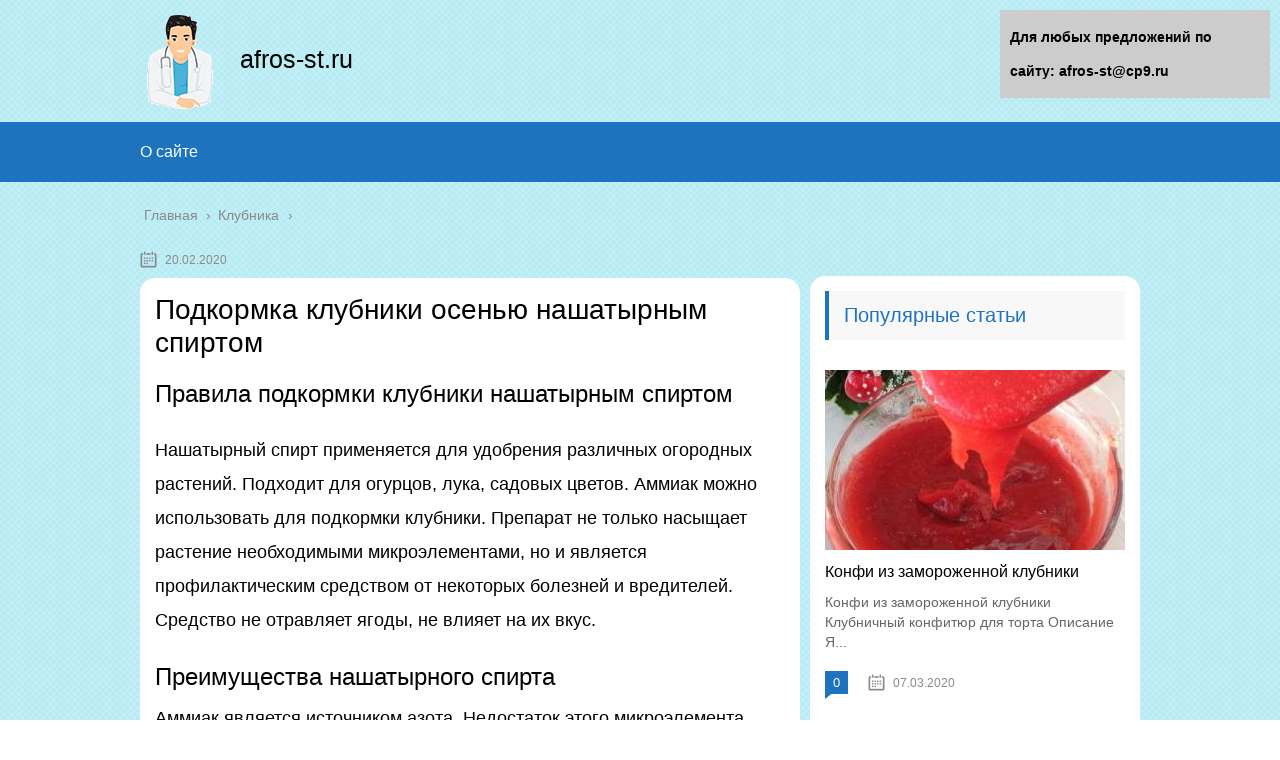

--- FILE ---
content_type: text/html;charset=UTF-8
request_url: https://afros-st.ru/klubnika/podkormka-klubniki-osenyu-nashatyrnym-spirtom.html
body_size: 35010
content:
<!DOCTYPE html>
<html lang="ru">
<head>
	
	
	


	
	
	


	
	<meta charset="utf-8">
	<meta name="viewport" content="width=device-width, initial-scale=1.0">
	
	<!--[if lt IE 9]><script src="https://html5shiv.googlecode.com/svn/trunk/html5.js"></script><![endif]-->
	<!--[if lte IE 9]><script src="https://cdn.jsdelivr.net/placeholders/3.0.2/placeholders.min.js"></script><![endif]-->
	<!--[if gte IE 9]><style type="text/css">.gradient{filter: none;}</style><![endif]-->
	<title>Подкормка клубники осенью нашатырным спиртом</title>

<!-- This site is optimized with the Yoast SEO plugin v13.1 - https://yoast.com/wordpress/plugins/seo/ -->
<meta name="description" content="Подкормка клубники осенью нашатырным спиртом Правила подкормки клубники нашатырным спиртом Нашатырный спирт применяется для удобрения различных огородных"/>
<meta name="robots" content="max-snippet:-1, max-image-preview:large, max-video-preview:-1"/>
<link rel="canonical" href="https://afros-st.ru/klubnika/podkormka-klubniki-osenyu-nashatyrnym-spirtom.html" />
<script type='application/ld+json' class='yoast-schema-graph yoast-schema-graph--main'>{"@context":"https://schema.org","@graph":[{"@type":"WebSite","@id":"https://afros-st.ru/#website","url":"https://afros-st.ru/","name":"\u0413\u043b\u0430\u0432\u043d\u0430\u044f","inLanguage":"ru-RU","potentialAction":{"@type":"SearchAction","target":"https://afros-st.ru/?s={search_term_string}","query-input":"required name=search_term_string"}},{"@type":"ImageObject","@id":"https://afros-st.ru/klubnika/podkormka-klubniki-osenyu-nashatyrnym-spirtom.html#primaryimage","inLanguage":"ru-RU","url":"https://otomatah.ru/wp-content/uploads/2019/07/klubnika.jpg"},{"@type":"WebPage","@id":"https://afros-st.ru/klubnika/podkormka-klubniki-osenyu-nashatyrnym-spirtom.html#webpage","url":"https://afros-st.ru/klubnika/podkormka-klubniki-osenyu-nashatyrnym-spirtom.html","name":"\u041f\u043e\u0434\u043a\u043e\u0440\u043c\u043a\u0430 \u043a\u043b\u0443\u0431\u043d\u0438\u043a\u0438 \u043e\u0441\u0435\u043d\u044c\u044e \u043d\u0430\u0448\u0430\u0442\u044b\u0440\u043d\u044b\u043c \u0441\u043f\u0438\u0440\u0442\u043e\u043c","isPartOf":{"@id":"https://afros-st.ru/#website"},"inLanguage":"ru-RU","primaryImageOfPage":{"@id":"https://afros-st.ru/klubnika/podkormka-klubniki-osenyu-nashatyrnym-spirtom.html#primaryimage"},"datePublished":"2020-02-20T14:57:02+00:00","dateModified":"2020-02-20T14:57:02+00:00","author":{"@id":"https://afros-st.ru/#/schema/person/3e962d953c17a8c9ba3840f2787343b2"},"description":"\u041f\u043e\u0434\u043a\u043e\u0440\u043c\u043a\u0430 \u043a\u043b\u0443\u0431\u043d\u0438\u043a\u0438 \u043e\u0441\u0435\u043d\u044c\u044e \u043d\u0430\u0448\u0430\u0442\u044b\u0440\u043d\u044b\u043c \u0441\u043f\u0438\u0440\u0442\u043e\u043c \u041f\u0440\u0430\u0432\u0438\u043b\u0430 \u043f\u043e\u0434\u043a\u043e\u0440\u043c\u043a\u0438 \u043a\u043b\u0443\u0431\u043d\u0438\u043a\u0438 \u043d\u0430\u0448\u0430\u0442\u044b\u0440\u043d\u044b\u043c \u0441\u043f\u0438\u0440\u0442\u043e\u043c \u041d\u0430\u0448\u0430\u0442\u044b\u0440\u043d\u044b\u0439 \u0441\u043f\u0438\u0440\u0442 \u043f\u0440\u0438\u043c\u0435\u043d\u044f\u0435\u0442\u0441\u044f \u0434\u043b\u044f \u0443\u0434\u043e\u0431\u0440\u0435\u043d\u0438\u044f \u0440\u0430\u0437\u043b\u0438\u0447\u043d\u044b\u0445 \u043e\u0433\u043e\u0440\u043e\u0434\u043d\u044b\u0445"},{"@type":["Person"],"@id":"https://afros-st.ru/#/schema/person/3e962d953c17a8c9ba3840f2787343b2","name":"Vitalya","image":{"@type":"ImageObject","@id":"https://afros-st.ru/#authorlogo","inLanguage":"ru-RU","url":"https://secure.gravatar.com/avatar/9141420409f5a89d2294fb83d00a0651?s=96&d=mm&r=g","caption":"Vitalya"},"sameAs":[]}]}</script>
<!-- / Yoast SEO plugin. -->


<link rel='dns-prefetch' href='//s.w.org' />
		<script type="text/javascript">
			</script>
	<link rel='stylesheet' id='wp-block-library-css'  href='https://afros-st.ru/wp-includes/css/dist/block-library/style.min.css?ver=5.3.17' type='text/css' media='all' />
<link rel='stylesheet' id='contact-form-7-css'  href='https://afros-st.ru/wp-content/plugins/contact-form-7/includes/css/styles.css?ver=5.1.6' type='text/css' media='all' />
<link rel='stylesheet' id='wp-postratings-css'  href='https://afros-st.ru/wp-content/plugins/wp-postratings/css/postratings-css.css?ver=1.87' type='text/css' media='all' />
<link rel='stylesheet' id='wpdiscuz-font-awesome-css'  href='https://afros-st.ru/wp-content/plugins/wpdiscuz/assets/third-party/font-awesome-5.0.6/css/fontawesome-all.min.css?ver=5.3.5' type='text/css' media='all' />
<link rel='stylesheet' id='wpdiscuz-frontend-css-css'  href='https://afros-st.ru/wp-content/plugins/wpdiscuz/assets/css/wpdiscuz.css?ver=5.3.5' type='text/css' media='all' />
<link rel='stylesheet' id='wpdiscuz-user-content-css-css'  href='https://afros-st.ru/wp-content/plugins/wpdiscuz/assets/css/wpdiscuz-user-content.css?ver=5.3.5' type='text/css' media='all' />
<link rel='stylesheet' id='theme-style-css'  href='https://afros-st.ru/wp-content/themes/marafon/style.css?ver=5.3.17' type='text/css' media='all' />
<link rel='stylesheet' id='likely-style-css'  href='https://afros-st.ru/wp-content/themes/marafon/inc/likely/likely.css' type='text/css' media='all' />
<link rel='stylesheet' id='fancybox-css'  href='https://afros-st.ru/wp-content/plugins/easy-fancybox/css/jquery.fancybox.min.css?ver=1.3.24' type='text/css' media='screen' />

<script type='text/javascript' src='https://afros-st.ru/wp-content/themes/marafon/js/scripts.js?ver=5.3.17'></script>
<script type='text/javascript' src='https://afros-st.ru/wp-content/themes/marafon/inc/likely/likely.js'></script>
<link rel='https://api.w.org/' href='https://afros-st.ru/wp-json/' />
<link rel="alternate" type="application/json+oembed" href="https://afros-st.ru/wp-json/oembed/1.0/embed?url=https%3A%2F%2Fafros-st.ru%2Fklubnika%2Fpodkormka-klubniki-osenyu-nashatyrnym-spirtom.html" />
<link rel="alternate" type="text/xml+oembed" href="https://afros-st.ru/wp-json/oembed/1.0/embed?url=https%3A%2F%2Fafros-st.ru%2Fklubnika%2Fpodkormka-klubniki-osenyu-nashatyrnym-spirtom.html&#038;format=xml" />
            <style>
                #wpcomm .wc_new_comment{background:#00B38F;}
                #wpcomm .wc_new_reply{background:#00B38F;}
                #wpcomm .wc-form-wrapper{ background:none; } /* ->formBGColor */
                #wpcomm .wpdiscuz-front-actions{background:#F9F9F9;}
                #wpcomm .wpdiscuz-subscribe-bar{background:#F9F9F9;}
                #wpcomm select,
                #wpcomm input[type="text"],
                #wpcomm input[type="email"],
                #wpcomm input[type="url"],
                #wpcomm input[type="date"],
                #wpcomm input[type="color"]{border:#D9D9D9 1px solid;}
                #wpcomm .wc-comment .wc-comment-right{background:#FEFEFE;}
                #wpcomm .wc-reply .wc-comment-right{background:#F8F8F8;}
                #wpcomm .wc-comment-right .wc-comment-text, 
                #wpcomm .wc-comment-right .wc-comment-text *{
                    font-size:14px;
                }
                #wpcomm .wc-blog-administrator > .wc-comment-right .wc-comment-author, #wpcomm .wc-blog-administrator > .wc-comment-right .wc-comment-author a{color:#00B38F;}#wpcomm .wc-blog-administrator > .wc-comment-left .wc-comment-label{color:#00B38F; border:none; border-bottom: 1px solid #dddddd; }#wpcomm .wc-blog-editor > .wc-comment-right .wc-comment-author, #wpcomm .wc-blog-editor > .wc-comment-right .wc-comment-author a{color:#00B38F;}#wpcomm .wc-blog-editor > .wc-comment-left .wc-comment-label{color:#00B38F; border:none; border-bottom: 1px solid #dddddd; }#wpcomm .wc-blog-author > .wc-comment-right .wc-comment-author, #wpcomm .wc-blog-author > .wc-comment-right .wc-comment-author a{color:#00B38F;}#wpcomm .wc-blog-author > .wc-comment-left .wc-comment-label{color:#00B38F; border:none; border-bottom: 1px solid #dddddd; }#wpcomm .wc-blog-contributor > .wc-comment-right .wc-comment-author, #wpcomm .wc-blog-contributor > .wc-comment-right .wc-comment-author a{color:#00B38F;}#wpcomm .wc-blog-contributor > .wc-comment-left .wc-comment-label{color:#00B38F; border:none; border-bottom: 1px solid #dddddd; }#wpcomm .wc-blog-subscriber > .wc-comment-right .wc-comment-author, #wpcomm .wc-blog-subscriber > .wc-comment-right .wc-comment-author a{color:#00B38F;}#wpcomm .wc-blog-subscriber > .wc-comment-left .wc-comment-label{color:#00B38F; border:none; border-bottom: 1px solid #dddddd; }#wpcomm .wc-blog-wpseo_manager > .wc-comment-right .wc-comment-author, #wpcomm .wc-blog-wpseo_manager > .wc-comment-right .wc-comment-author a{color:#00B38F;}#wpcomm .wc-blog-wpseo_manager > .wc-comment-left .wc-comment-label{color:#00B38F; border:none; border-bottom: 1px solid #dddddd; }#wpcomm .wc-blog-wpseo_editor > .wc-comment-right .wc-comment-author, #wpcomm .wc-blog-wpseo_editor > .wc-comment-right .wc-comment-author a{color:#00B38F;}#wpcomm .wc-blog-wpseo_editor > .wc-comment-left .wc-comment-label{color:#00B38F; border:none; border-bottom: 1px solid #dddddd; }#wpcomm .wc-blog-post_author > .wc-comment-right .wc-comment-author, #wpcomm .wc-blog-post_author > .wc-comment-right .wc-comment-author a{color:#00B38F;}#wpcomm .wc-blog-post_author > .wc-comment-left .wc-comment-label{color:#00B38F; border:none; border-bottom: 1px solid #dddddd; }#wpcomm .wc-blog-guest > .wc-comment-right .wc-comment-author, #wpcomm .wc-blog-guest > .wc-comment-right .wc-comment-author a{color:#00B38F;}#wpcomm .wc-blog-guest > .wc-comment-left .wc-comment-label{color:#00B38F; border:none; border-bottom: 1px solid #dddddd; }                #wpcomm .wc-comment .wc-comment-left .wc-comment-label{ background: #ffffff;}
                #wpcomm .wc-comment-left .wc-follow-user{color:#00B38F;}
                #wpcomm .wc-load-more-submit{border:1px solid #D9D9D9;}
                #wpcomm .wc-new-loaded-comment > .wc-comment-right{background:#FFFAD6;}
                #wpcomm .wpdiscuz-subscribe-bar{color:#777;}
                #wpcomm .wpdiscuz-front-actions .wpdiscuz-sbs-wrap span{color: #777;}
                #wpcomm .page-numbers{color:#555;border:#555 1px solid;}
                #wpcomm span.current{background:#555;}
                #wpcomm .wpdiscuz-readmore{cursor:pointer;color:#00B38F;}
                #wpcomm .wpdiscuz-textarea-wrap{border:#D9D9D9 1px solid;} .wpd-custom-field .wcf-pasiv-star, #wpcomm .wpdiscuz-item .wpdiscuz-rating > label {color: #DDDDDD;}
                #wpcomm .wpdiscuz-item .wpdiscuz-rating:not(:checked) > label:hover,.wpdiscuz-rating:not(:checked) > label:hover ~ label {   }#wpcomm .wpdiscuz-item .wpdiscuz-rating > input ~ label:hover, #wpcomm .wpdiscuz-item .wpdiscuz-rating > input:not(:checked) ~ label:hover ~ label, #wpcomm .wpdiscuz-item .wpdiscuz-rating > input:not(:checked) ~ label:hover ~ label{color: #FFED85;} 
                #wpcomm .wpdiscuz-item .wpdiscuz-rating > input:checked ~ label:hover, #wpcomm .wpdiscuz-item .wpdiscuz-rating > input:checked ~ label:hover, #wpcomm .wpdiscuz-item .wpdiscuz-rating > label:hover ~ input:checked ~ label, #wpcomm .wpdiscuz-item .wpdiscuz-rating > input:checked + label:hover ~ label, #wpcomm .wpdiscuz-item .wpdiscuz-rating > input:checked ~ label:hover ~ label, .wpd-custom-field .wcf-active-star, #wpcomm .wpdiscuz-item .wpdiscuz-rating > input:checked ~ label{ color:#FFD700;}
                #wpcomm .wc-comment-header{border-top: 1px solid #dedede;}
                #wpcomm .wc-reply .wc-comment-header{border-top: 1px solid #dedede;}
                /* Buttons */
                #wpcomm button, 
                #wpcomm input[type="button"], 
                #wpcomm input[type="reset"], 
                #wpcomm input[type="submit"]{ border: 1px solid #555555; color: #FFFFFF; background-color: #555555; }
                #wpcomm button:hover, 
                #wpcomm button:focus,
                #wpcomm input[type="button"]:hover, 
                #wpcomm input[type="button"]:focus, 
                #wpcomm input[type="reset"]:hover, 
                #wpcomm input[type="reset"]:focus, 
                #wpcomm input[type="submit"]:hover, 
                #wpcomm input[type="submit"]:focus{ border: 1px solid #333333; background-color: #333333;  }
                #wpcomm .wpdiscuz-sort-buttons{color:#777777;}
                #wpcomm .wpdiscuz-sort-button{color:#777777; cursor:pointer;}
                #wpcomm .wpdiscuz-sort-button:hover{color:#00B38F!important;cursor:pointer;}
                #wpcomm .wpdiscuz-sort-button-active{color:#00B38F!important;cursor:default!important;}
                #wpcomm .wc-cta-button, 
                #wpcomm .wc-cta-button-x{color:#777777; }
                #wpcomm .wc-vote-link.wc-up{color:#999999;}
                #wpcomm .wc-vote-link.wc-down{color:#999999;}
                #wpcomm .wc-vote-result{color:#999999;}
                #wpcomm .wpf-cta{color:#999999; }
                #wpcomm .wc-comment-link .wc-share-link .wpf-cta{color:#eeeeee;}
                #wpcomm .wc-footer-left .wc-reply-button{border:1px solid #00B38F!important; color: #00B38F;}
                #wpcomm .wpf-cta:hover{background:#00B38F!important; color:#FFFFFF;}
                #wpcomm .wc-footer-left .wc-reply-button.wc-cta-active, #wpcomm .wc-cta-active{background:#00B38F!important; color:#FFFFFF;}
                #wpcomm .wc-cta-button:hover{background:#00B38F!important; color:#FFFFFF;}
                #wpcomm .wc-footer-right .wc-toggle,
                #wpcomm .wc-footer-right .wc-toggle a,
                #wpcomm .wc-footer-right .wc-toggle i{color:#00B38F;}
                /* STICKY COMMENT HEADER */
                #wpcomm .wc-sticky-comment.wc-comment .wc-comment-header .wpd-sticky{background: #1ecea8; color: #ffffff; }
                #wpcomm .wc-closed-comment.wc-comment .wc-comment-header .wpd-closed{background: #aaaaaa; color: #ffffff;}
                /* PRIVATE COMMENT HEADER */
                #wpcomm .wc-private-comment.wc-comment .wc-comment-header .wpd-private{background: #999999; color: #ffffff;}
                /* FOLLOW LINK */

                #wpcomm .wc-follow{color:#777777;}
                #wpcomm .wc-follow-active{color:#ff7a00;}
                #wpcomm .wc-follow:hover i,
                #wpcomm .wc-unfollow:hover i,
                #wpcomm .wc-follow-active:hover i{color:#00B38F;}
                                .wpd-wrapper .wpd-list-item.wpd-active{border-top: 3px solid #00B38F;}
                                .comments-area{width:auto;}
            </style>
            		
				<style>
			.no-js img.lazyload { display: none; }
			figure.wp-block-image img.lazyloading { min-width: 150px; }
							.lazyload, .lazyloading { opacity: 0; }
				.lazyloaded {
					opacity: 1;
					transition: opacity 400ms;
					transition-delay: 0ms;
				}
					</style>
		<link rel="alternate" type="application/rss+xml" title="Главная Feed" href="https://afros-st.ru/feed" /><link rel="icon" href="https://afros-st.ru/wp-content/uploads/2020/01/cropped-favicon-1-32x32.png" sizes="32x32" />
<link rel="icon" href="https://afros-st.ru/wp-content/uploads/2020/01/cropped-favicon-1-192x192.png" sizes="192x192" />
<link rel="apple-touch-icon-precomposed" href="https://afros-st.ru/wp-content/uploads/2020/01/cropped-favicon-1-180x180.png" />
<meta name="msapplication-TileImage" content="https://afros-st.ru/wp-content/uploads/2020/01/cropped-favicon-1-270x270.png" />
		<style type="text/css" id="wp-custom-css">
			body {
	font: 18px/34px 'Roboto', sans-serif !important;
    background-image: url(/wp-content/uploads/2020/01/blue-crossline.png)
}
.search-form{
	border-radius:15px !important;
	margin-top:-30px;
}
.sidebar{
	margin-top: 35px;
	padding:15px;
	border-radius:15px;
	margin-bottom:15px;
}
.single{
	background:#fff;
	padding:15px;
	border-radius:15px;
	margin-bottom:15px;
}
.description {
    width: 100%;
    margin: 0 auto;
}
.logo_name{
    margin-top: 30px;
	font-size:25px;
}		</style>
			
	<link rel="icon" href="/favicon.ico" type="image/x-icon">

	
	<style>/*1*/.main-menu, .sidebar-menu > ul > li:hover > a, .sidebar-menu > ul > li:hover > span, .sidebar-menu > ul > li > span, .sidebar-menu > ul li.active > a, .slider .bx-pager-item .active, .slider .bx-pager-item a:hover, .slider-posts-wrap .bx-pager-item .active, .slider-posts-wrap .bx-pager-item a:hover, .footer-bottom, .single ul li:before, .single ol li ul li:after, .single ol li:before, .add-menu > ul > li > a:hover, .add-menu > ul > li > span:hover, .main-menu__list > li > ul > li > a:hover, .main-menu__list > li > ul > li > span:hover, .cat-children__item a:hover, .related__item-img .related__item-cat > a:hover, .main-menu__list > li > ul > li > span, .main-menu__list > li > ul > li.current-post-parent > a, .add-menu > ul > li.current-post-parent > a, .add-menu > ul > li > span, .sidebar-menu > ul > .current-post-parent > a, .sidebar-menu > ul > li .menu-arrow:before, .sidebar-menu > ul > li .menu-arrow:after, .commentlist .comment .reply a:hover{background: #1e73be;}.title, .single #toc_container .toc_title{color: #1e73be;border-left: 4px solid #1e73be;}.description{border-top: 4px solid #1e73be;}.description__title, .single .wp-caption-text, .more, a:hover{color: #1e73be;}.commentlist .comment, .add-menu > ul > li > a, .add-menu > ul > li > span, .main-menu__list > li > ul > li > a, .main-menu__list > li > ul > li > span{border-bottom: 1px solid #1e73be;}.more span{border-bottom: 1px dashed #1e73be;}.slider-posts-wrap .bx-prev:hover, .slider-posts-wrap .bx-next:hover{background-color: #1e73be;border: 1px solid #1e73be;}#up{border-bottom-color: #1e73be;}#up:before, .commentlist .comment .reply a{border: 1px solid #1e73be;}.respond-form .respond-form__button{background-color: #1e73be;}@media screen and (max-width: 1023px){.main-box{border-top: 50px solid #1e73be;}
		.m-nav{background: #1e73be;}.main-menu__list > li > ul > li > span{background: none;}.add-menu > ul > li > a, .add-menu > ul > li > span, .main-menu__list > li > ul > li > a, .main-menu__list > li > ul > li > span{border-bottom: 0;}.sidebar-menu > ul > li .menu-arrow:before, .sidebar-menu > ul > li .menu-arrow:after{background: #85ece7;}}/*2*/.add-menu__toggle{background: #1e73be url(https://afros-st.ru/wp-content/themes/marafon/images/add-ico.png) center no-repeat;}.add-menu > ul > li > a, .related__item-img .related__item-cat > a, .main-menu__list > li > ul > li > a{background: #1e73be;}#up:hover{border-bottom-color: #1e73be;}#up:hover:before{border: 1px solid #1e73be;}a, .sidebar-menu > ul > li > ul > li > span, .sidebar-menu > ul > li > ul > li > a:hover, .sidebar-menu > ul > li > ul > li > span:hover, .sidebar-menu > ul > li > ul > li.current-post-parent > a, .footer-nav ul li a:hover{color: #1e73be;}.respond-form .respond-form__button:hover{background-color: #1e73be;}@media screen and (max-width: 1023px){.sidebar-menu > ul > li > a, .main-menu__list li > span, .main-menu__list li > a:hover, .main-menu__list li > span:hover, .main-menu__list li > ul, .main-menu__list > li.current-post-parent > a, .sidebar-menu > ul > li > span, .sidebar-menu > ul > .current-post-parent > a{background: #1e73be;}.main-menu__list > li > ul > li > a:hover, .main-menu__list > li > ul > li > span:hover, .main-menu__list > li > ul > li.current-post-parent > a{background: none;}}/*3*/.post-info__cat a, .post-info__comment{background: #1e73be;}.post-info__comment:after{border-color: rgba(0, 0, 0, 0) #1e73be rgba(0, 0, 0, 0) rgba(0, 0, 0, 0);}/*<1023*/@media screen and (max-width: 1023px){.add-menu > ul > li > a, .sidebar-menu > ul > li > a{background-color: #1e73be;}.add-menu > ul > li > span, .add-menu > ul > li.current-post-parent > a, .sidebar-menu > ul > li > ul{background-color: #1e73be;}}.single a, .commentlist .comment .reply a, .sidebar a{color: ;}.single a:hover, .commentlist .comment .reply a:hover, .sidebar a:hover{color: ;}.post-info .post-info__cat a:hover{background: #5181b8;}.posts__item .posts__item-title a:hover, .section-posts__item-title a:hover, .related .related__item a:hover{color: #5181b8; border-bottom: 1px solid #5181b8;}</style>
	
	<script type="text/javascript" src="/wp-includes/js/copyright.min.js"></script>
<script type="text/javascript">
            $(document).ready(function(){
                 $('article').copyright({extratxt:'© 2024, Авторские права защищены! Ссылка при копировании обязательна! | Источник: %source%', sourcetxt: 'afros-st.ru'});
				});
        </script>

	
</head>
	<!-- Yandex.Metrika counter -->
<script type="text/javascript" >
   (function(m,e,t,r,i,k,a){m[i]=m[i]||function(){(m[i].a=m[i].a||[]).push(arguments)};
   m[i].l=1*new Date();k=e.createElement(t),a=e.getElementsByTagName(t)[0],k.async=1,k.src=r,a.parentNode.insertBefore(k,a)})
   (window, document, "script", "https://mc.yandex.ru/metrika/tag.js", "ym");

   ym(60973780, "init", {
        clickmap:true,
        trackLinks:true,
        accurateTrackBounce:true
   });
</script>
<noscript><div><img src="https://mc.yandex.ru/watch/60973780" style="position:absolute; left:-9999px;" alt="" /></div></noscript>
<!-- /Yandex.Metrika counter -->
<body data-rsssl=1>
	
	<div id="main">
		<div class="wrapper">
			<header class="header">
									<a href="https://afros-st.ru">
												<img   alt="Главная" data-src="https://afros-st.ru/wp-content/uploads/2020/02/logo_med.png" class="logo lazyload" src="[data-uri]"><noscript><img src="https://afros-st.ru/wp-content/uploads/2020/02/logo_med.png" class="logo" alt="Главная"></noscript>
					</a><div class="logo_name">afros-st.ru</div>
									<div class="m-nav">
						<!--noindex-->
	
	<!--/noindex-->
							<div class="social-icon">
							<a href='#' target='_blank' class='ok'>ok</a><a href='#' target='_blank' class='yt'>yt</a><a href='#' target='_blank' class='fb'>fb</a><a href='#' target='_blank' class='gp'>gp</a><a href='#' target='_blank' class='tw'>tw</a><a href='#' target='_blank' class='in'>in</a><a href='#' target='_blank' class='vk'>vk</a>						</div>
												<nav class="main-menu">
					    	<div class="main-menu__inner" data-menu-anchor="0">
					    		<ul class="main-menu__list"><li id="menu-item-219" class="menu-item menu-item-type-post_type menu-item-object-page menu-item-219"><a href="https://afros-st.ru/sample-page">О сайте</a></li>
</ul>					    	</div>
						</nav>
										</div>
			</header>
			<div class="main-box">
				<div class="breadcrumbs" itemscope itemtype="https://schema.org/BreadcrumbList"><span itemprop="itemListElement" itemscope itemtype="https://schema.org/ListItem"><a class="breadcrumbs__link" href="https://afros-st.ru/" itemprop="item"><span itemprop="name">Главная</span></a><meta itemprop="position" content="1" /></span><span class="breadcrumbs__separator"> › </span><span itemprop="itemListElement" itemscope itemtype="https://schema.org/ListItem"><a class="breadcrumbs__link" href="https://afros-st.ru/klubnika" itemprop="item"><span itemprop="name">Клубника</span></a><meta itemprop="position" content="2" /></span></div><!-- .breadcrumbs --><div class="content-wrapper">
	<main class="content">
							    			<time class="post-info__time post-info__time_single" datetime="2020-02-20">20.02.2020 </time>
		
	    				    		<div class="article-wrap" itemscope itemtype="https://schema.org/Article">
						<article class="single">
						
							<div itemprop="articleBody">
								<div class="flat_pm_start"></div>
<h1>Подкормка клубники осенью нашатырным спиртом</h1>
<h2>Правила подкормки клубники нашатырным спиртом</h2>
<p style="clear: both"><noscript></noscript></p>
<p>Нашатырный спирт применяется для удобрения различных огородных растений. Подходит для огурцов, лука, садовых цветов. Аммиак можно использовать для подкормки клубники. Препарат не только насыщает растение необходимыми микроэлементами, но и является профилактическим средством от некоторых болезней и вредителей. Средство не отравляет ягоды, не влияет на их вкус.</p>
<h2>Преимущества нашатырного спирта</h2>
<p style="clear: both"><noscript></noscript>Аммиак является источником азота. Недостаток этого микроэлемента замедляет рост клубники. Проявляется в виде измельчения листвы, изменении ее окраса. Культура слабо цветет, плохо плодоносит, практически не растут усы. Нашатырный спирт в качестве подкормки способствует активному росту и цветению, полноценно заменяет другие азотистые удобрения. Следует помнить, что переизбыток микроэлемента вызывает чрезмерное разрастание куста, что снижает его урожайность.</p>
<p>Препарат можно использовать для защиты от вредителей. Восприимчивы к аммиаку тля, медведка, муравьи, слизни и другие паразиты. Опрыскивание нашатырным спиртом — профилактическое средство от болезней клубники, вызывающих появление на ней гнили и бурых пятен.</p>
<p>Подкармливать клубнику нужно 2-3 раза за сезон:</p>
<ul>
<li>весной — в конце марта или в начале апреля;</li>
<li>по окончании цветения;</li>
<li>после плодоношения.</li>
</ul>
<p style="clear: both"><noscript></noscript></p>
<h2>Правила приготовления и работы с раствором</h2>
<p>Концентрация препарата, а также способ внесения зависит от периода подкормки. Весной и осенью клубнику следует поливать раствором через лейку с крупными отверстиями. Обильное орошение зелени и земли уничтожает паразитов и клетки грибка. Для профилактики болезней допустимо опрыскивание с помощью пульверизатора. Необходимо тщательно обрабатывать листья снизу.</p>
<p><iframe  data-src="https://youtube.com/embed/rXpQaN1MJVA?feature=oembed" class="lazyload" src="[data-uri]"><noscript><iframe src="https://youtube.com/embed/rXpQaN1MJVA?feature=oembed"></noscript></iframe></p>
<p>Перед обработкой клубнику нужно полить, взрыхлить грунт. Подкормку аммиаком проводить в безветренную погоду, утром. Готовить раствор следует непосредственно перед применением, обязательно на открытом воздухе во избежание вдыхания паров нашатыря.</p>
<p>При попадании аммиака в дыхательные пути и глаза возможны их ожоги. Чрезмерная концентрация опасна отравлением. При работе с раствором необходимы средства защиты.</p>
<h3>Рецепт подкормки</h3>
<p>Для приготовления удобрения, которое используется весной, понадобится 40 мл препарата. Для подкормки применяется только раствор 10% концентрации. Для усиления эффекта следует добавить хозяйственное мыло, предварительно натерев его и растворив в горячей воде. На 1 ведро достаточно стандартного куска. Мыльную смесь влить в 10л емкость, добавить аммиак, долить доверху водой. Тщательно перемешать.</p>
<p style="clear: both"><noscript></noscript></p>
<p style="clear: both"><noscript></noscript></p>
<p>Вторая подкормка осуществляется менее концентрированным раствором. На те же пропорции воды и мыла необходимо 30 мл нашатырного спирта. Удобрение после плодоношения следует проводить по рецепту первой подкормки, добавив к раствору 3-5 капель йода. Внесение препарата на данном этапе — подготовка к зимнему периоду, которая необходима для насыщения клубники важными микроэлементами, утраченными во время плодоношения. Для профилактики инфекционных поражений возможно применение аммиака с добавлением марганца и борной кислоты:</p>
<ul>
<li>10 л воды;</li>
<li>40 мл нашатырного спирта;</li>
<li>1 г кристаллов марганца;</li>
<li>3 г порошка борной кислоты.</li>
</ul>
<p><iframe  data-src="https://youtube.com/embed/pLE6jRXDBWc?feature=oembed" class="lazyload" src="[data-uri]"><noscript><iframe src="https://youtube.com/embed/pLE6jRXDBWc?feature=oembed"></noscript></iframe></p>
<h3>Отзывы о средстве</h3>
<blockquote>
<p><strong>Наталья, 33 года, Москва</strong></p></blockquote>
<p>Применяю аммиак для защиты от вредителей. 3-кратная обработка полностью избавила от данной проблемы. Кроме того, клубника лучше росла и плодоносила.</p>
</blockquote>
<blockquote>
<p><strong>Иван, 45 лет, Краснодар</strong></p></blockquote>
<p>Нашатырь — хорошая замена магазинным удобрениям. На сезон понадобилось всего 3 флакона. Потратил около 100 р. Средство копеечное, но эффективное. Из минусов — необходима осторожность при работе с раствором.</p>
</blockquote>
<p>Нашатырный спирт — натурально удобрение для клубники. Защищает от грибка, гнили, отпугивает вредителей. Ягоды после обработки не токсичны, перед употреблением их достаточно промыть под струей воды. Для полноценного роста культуры и ее успешного плодоношения достаточно 3 подкормок. Избыток азота, содержащегося в препарате, негативно сказывается на урожайности растения. Нельзя превышать указанную в рецепте дозировку. Работать с препаратом необходимо, применяя средства защиты.</p>
<h2>Обработка клубники нашатырным спиртом – плюсы и минусы</h2>
<p>В садовых центрах можно приобрести химические препараты на любой вкус и проблему в огороде. Однако многие садоводы, дачники предпочитают использовать безопасные для здоровья средства в подкормках растений и борьбе с их вредителями и болезнями, чтобы получать качественные овощи, ягоды и фрукты. Как часто лекарственные препараты могут помочь и растительным культурам. Например, йод, марганцовка, зеленка, перекись водорода и прочее. Вот таким препаратом является нашатырный спирт.</p>
<p>Сейчас разберем, что дает <strong>обработка клубники нашатырным спиртом</strong>, какие положительные результаты можно получить.</p>
<p style="clear: both"> <noscript></noscript>Обработка клубники нашатырным спиртом</p>
<h2>Обработка нашатырным спиртом растений</h2>
<h3>Нашатырный спирт</h3>
<p>Это водный раствор аммиака (10%) или соединение водорода и азота. Эти оба элемента жизненно необходимы растительному миру, да и любому живому организму. Находясь в одном соединении, они дополняют и увеличивают полезность друг друга в несколько раз. Для обработки растений нашатырным спиртом необходимо приготовить раствор в определенной пропорции. Можно уверенно считать раствор аммиака натуральным средством, снабжающего растения азотом. Этот элемент жизненно необходим растениям. Без него невозможно нарастить зеленую массу, а значит, не будет и урожая. Часто в почве имеется азот, но в недоступной для растительных культур форме, то есть его не могут усвоить растения. А нашатырь по сути является азотным удобрением высокой концентрации и его можно приобрести в аптеке.</p>
<p>Кроме подкормки его используют для профилактики и лечения культур, а также в борьбе с опасными насекомыми.</p>
<h4>Плюсы и минусы препарата</h4>
<ol>
<li>Особенно нуждаются в обработке нашатырем клубника и огурцы – самые капризные культуры на огороде. Причем клубнике можно навредить даже при неправильно выбранном удобрении.</li>
<li>Известно, что при чрезмерном использовании азотных удобрений в плодах культур скапливаются нитраты, что не безопасно для организма человека. А вот внесение азота в растворе нашатыря не приводит к накапливанию нитратов ни в грунте, ни в ягодах, листве и корнеплодах.</li>
<li>Обработка клубники нашатырным спиртом очень полезна клубнике на любых стадиях вегетации. Она не меняет вкус ягод. А вот обработка другими препаратами в целях безопасности запрещена при появлении завязей.</li>
<li>Подкупает и малая цена нашатыря в аптеке по сравнению с другими средствами.</li>
</ol>
<div style="clear:both; margin-top:0em; margin-bottom:1em;"><a href="https://afros-st.ru/klubnika/kakuyu-pochvu-lyubit-klubnika-sadovaya.html" target="_blank" class="ub85e17618cfce50cb5fbb9aa25e37505"><!-- INLINE RELATED POSTS 1/3 //--><style> .ub85e17618cfce50cb5fbb9aa25e37505 { padding:0px; margin: 0; padding-top:1em!important; padding-bottom:1em!important; width:100%; display: block; font-weight:bold; background-color:inherit; border:0!important; border-left:4px solid inherit!important; box-shadow: 0 1px 2px rgba(0, 0, 0, 0.17); -moz-box-shadow: 0 1px 2px rgba(0, 0, 0, 0.17); -o-box-shadow: 0 1px 2px rgba(0, 0, 0, 0.17); -webkit-box-shadow: 0 1px 2px rgba(0, 0, 0, 0.17); text-decoration:none; } .ub85e17618cfce50cb5fbb9aa25e37505:active, .ub85e17618cfce50cb5fbb9aa25e37505:hover { opacity: 1; transition: opacity 250ms; webkit-transition: opacity 250ms; text-decoration:none; } .ub85e17618cfce50cb5fbb9aa25e37505 { transition: background-color 250ms; webkit-transition: background-color 250ms; opacity: 1; transition: opacity 250ms; webkit-transition: opacity 250ms; } .ub85e17618cfce50cb5fbb9aa25e37505 .ctaText { font-weight:bold; color:inherit; text-decoration:none; font-size: 16px; } .ub85e17618cfce50cb5fbb9aa25e37505 .postTitle { color:inherit; text-decoration: underline!important; font-size: 16px; } .ub85e17618cfce50cb5fbb9aa25e37505:hover .postTitle { text-decoration: underline!important; } </style><div style="padding-left:1em; padding-right:1em;"><span class="ctaText">Читать еще:</span>  <span class="postTitle">Какую почву любит клубника садовая</span></div></a></div><h4>Польза нашатыря для клубники</h4>
<ul>
<li>Во-первых, раствор аммиака способствует быстрому наращиванию листвы, что положительно сказывается на урожае.</li>
<li>Во-вторых, этот раствор является профилактической мерой против вредителей культуры. От такой обработки погибают личинки злостного врага — майского жука, а также муравьи. А от запаха аммиака большинство вредителей не подлетают к клубничной грядке. Кстати, можно обработать жидкостью нашатырного спирта мульчу и насекомые будут игнорировать грядку.</li>
<li>В-третьих, клубничные кустики не болеют грибковыми заболеваниями, и не наблюдается нематода.</li>
</ul>
<p><strong>Важно</strong>, что при любых подкормках (корневой и внекорневой) аммиака <u>азот в растениях и почве не накапливается.</u></p>
<p style="clear: both"> <noscript></noscript>нашатырь и урожай</p>
<h4>Секреты приготовления раствора</h4>
<p>Соединение аммиака летучее и водный раствор стоит насытить жирными кислотами. Такой раствор лучше прилипает к листве и увеличивает эффективность обработки. Можно использовать любое жидкое мыло, но практика показывает, что лучше использовать хозяйственное (72%) мыло, растворенное в воде. Оно не только образует защитную пленку, но и само является отличным натуральным антисептиком.</p>
<p>Готовим мыльный раствор:</p>
<ul>
<li>хозяйственное мыло мелко настрогать или натереть и залить горячей водой. Непрерывно мешать до полного растворения мыла;</li>
<li>теперь в воду наливают мыльный раствор тоненькой струйкой, постоянно помешивая до полного растворения (в воде не должно быть хлопьев) и появления радужных пузырей;</li>
<li>и только затем вливают нашатырный спирт по рекомендации.</li>
</ul>
<p><strong>Внимание!</strong> <u>Приготовленный раствор необходимо использовать <strong>сразу же</strong></u>, иначе улетучится аммиак.</p>
<p style="clear: both"> <noscript></noscript>обработка нашатырным спиртом растений</p>
<h2>Этапы обработки клубники</h2>
<p>Рекомендуют обработку нашатырем проводить не более 3-х раз за сезон. Это позволяет культуре хорошо развиваться, обильно плодоносить и быть здоровыми, не болея и не повреждаясь насекомыми. При применении нашатырного спирта не стоит использовать другие минеральные удобрения.</p>
<h3>Первая обработка</h3>
<p>Ее проводят ранней весной с появлением молодых листиков, предварительно убрав с кустов старые листья. Подкормка поможет растениям быстро нарастить зеленую массу.</p>
<p>Для этого в ведро (10 л) с водой и мыльным раствором добавляют целый пузырек (40 мл) нашатырного спирта.</p>
<p>Для полива используют лейку с большими отверстиями, чтобы быстро пролить кусты и почву вокруг кустиков. Для надежности (чтоб не обжечь растения) после обработки стоит посадки полить обычной водой. Азот остается на мыльной пленке, на листве и стебельках, а также поступает в почву, стимулируя активный рост. Кроме того погибает часть вредителей и возбудителей болезней, перезимовавших в земле.</p>
<h3>Вторая обработка</h3>
<p>Эту процедуру проводят после массового цветения. Обработка проводится меньшей концентрацией нашатыря. Здесь в водный и мыльный раствор добавляют 30 мл препарата. Однако сначала <u>следует полить клубничную посадку теплой водой и только затем аммиачным раствором</u>, <strong>но не наоборот</strong>!</p>
<p>Получив очередную порцию азота, завязи лучше наливаются, а выжившие вредители уничтожаются, болезни исчезают.</p>
<p>Помните, что нельзя обрабатывать культуру в период наливания и созревания ягод.</p>
<h3>Третья обработка</h3>
<p>Ее проводят после сбора урожая. В этот период растения уже успели потратить массу сил и питательных веществ, нуждаются в усиленном питании, чтобы успеть заложить будущий урожай и хорошо перезимовать.</p>
<ul>
<li>В мыльный водный раствор (10 л) снова выливают целый пузырек нашатыря (40 мл) и 5-6 капель йода.</li>
<li>Предварительно посадки поливают теплой водой, а потом рабочей жидкостью.</li>
<li>Йодная добавка усиливает эффективность обработки против бактерий, грибков и опасных насекомых.</li>
</ul>
<p><u>Помните</u>, что обработки желательно проводить <u>в пасмурную погоду или поздним вечером</u>. Рабочий раствор готовят <u>только на улице</u>. Проводя полив в теплице, следует открыть все двери и окна.</p>
<p><strong>Внимание</strong>! Полезный эффект от обработки растений нашатырным спиртом можно получить только <strong>при соблюдении дозировки.</strong> </p>
<h3>Техника безопасности</h3>
<ol>
<li>Полив проводят в маске или респираторе, резиновых перчатках.</li>
<li>При попадании жидкости на открытые части тела промыть их водой с мылом.</li>
<li>При отравлении препаратом выпить чашку молока и обратится в медицинское учреждение.</li>
</ol>
<p><strong>Обработка клубники нашатырным спиртом</strong> является хорошей заменой дорогостоящих удобрений и химических препаратов. Она позволяет не только получить богатый урожай, но и защитить посадку от заболеваний и вредителей.</p>
<p>Если вы нашли ошибку, пожалуйста, выделите фрагмент текста и нажмите <em>Ctrl+Enter</em>.</p>
<h2>Правила подкормки и обработки клубники нашатырным спиртом весной и в течение сезона</h2>
<p>Некоторые вещества, применяемые огородниками, имеют сразу несколько эффектов: они могут быть удобрениями, но одновременно и средствами защиты растений от заболеваний и вредителей. Этим они ценны для применения на домашних грядках. Нашатырный спирт или водный настой аммиака овощеводы используют как народное средство для подкормки огородных культур, в том числе и клубники. Многие довольны его применением. Узнайте, об особенностях подкормки и обработки клубники нашатырным спиртом весной и в течение сезона, рецепты приготовления средств и как правильно их вносить.</p>
<div style="clear:both; margin-top:0em; margin-bottom:1em;"><a href="https://afros-st.ru/klubnika/meshki-dlya-posadki-klubniki.html" target="_blank" class="u8eef1a8ae2e472f8ab2b79e6244d1a97"><!-- INLINE RELATED POSTS 2/3 //--><style> .u8eef1a8ae2e472f8ab2b79e6244d1a97 { padding:0px; margin: 0; padding-top:1em!important; padding-bottom:1em!important; width:100%; display: block; font-weight:bold; background-color:inherit; border:0!important; border-left:4px solid inherit!important; box-shadow: 0 1px 2px rgba(0, 0, 0, 0.17); -moz-box-shadow: 0 1px 2px rgba(0, 0, 0, 0.17); -o-box-shadow: 0 1px 2px rgba(0, 0, 0, 0.17); -webkit-box-shadow: 0 1px 2px rgba(0, 0, 0, 0.17); text-decoration:none; } .u8eef1a8ae2e472f8ab2b79e6244d1a97:active, .u8eef1a8ae2e472f8ab2b79e6244d1a97:hover { opacity: 1; transition: opacity 250ms; webkit-transition: opacity 250ms; text-decoration:none; } .u8eef1a8ae2e472f8ab2b79e6244d1a97 { transition: background-color 250ms; webkit-transition: background-color 250ms; opacity: 1; transition: opacity 250ms; webkit-transition: opacity 250ms; } .u8eef1a8ae2e472f8ab2b79e6244d1a97 .ctaText { font-weight:bold; color:inherit; text-decoration:none; font-size: 16px; } .u8eef1a8ae2e472f8ab2b79e6244d1a97 .postTitle { color:inherit; text-decoration: underline!important; font-size: 16px; } .u8eef1a8ae2e472f8ab2b79e6244d1a97:hover .postTitle { text-decoration: underline!important; } </style><div style="padding-left:1em; padding-right:1em;"><span class="ctaText">Читать еще:</span>  <span class="postTitle">Мешки для посадки клубники</span></div></a></div><h2>Польза от использования</h2>
<p>Спирт нашатырный или водный раствор аммиака содержит более 80% азота, по этой причине он пригоден к использованию как азотное удобрение. К тому же элемент находится в нем в удобной для поглощения форме, он быстро поступает в ткани и усваивается в них, без образования вредных веществ, таких как нитраты.</p>
<p style="clear: both"><noscript></noscript></p>
<p>Использовать подкормочный раствор нашатыря можно в любое время вегетации, начиная с ранней весны и до сбора плодов, поскольку вещество нетоксично. Применение нашатырного спирта для клубники рекомендовано на кислых почвах, так как это средство подщелачивает их.</p>
<p>Им можно обрабатывать растения со спеющими ягодами. Это выгодно отличает нашатырный спирт от пестицидов, применение которых в этот период запрещено. Плоды можно употреблять сразу же после сбора, достаточно просто помыть их водой. Вещество можно применять (желательно в сочетании с йодом) от болезней: грибковых и бактериальных. И против вредителей: долгоносиков, тлей, муравьев, проволочников, нематод, личинок майских жуков, ос и даже кротов.</p>
<h2>Особенности обработки клубники раствором нашатырного спирта</h2>
<p>Применять раствор нашатыря для подкормок и защиты растений нужно 3 раза в сезон. Первый – ранней весной – сразу после того как растает снег и начнут расти зеленые листья. В это время достигается двойной эффект – в почву поступает азот, который растения будут использовать для роста листьев и цветоносов, а также одновременно с этим, при первой обработке, уничтожаются вредители и патогены, зимовавшие в почве. Надо отметить, что раствор эффективен уже при t 5-10°С, при которой применение биопрепаратов против вредителей и болезней еще не целесообразно из-за их низкой эффективности.</p>
<p style="clear: both"><noscript></noscript></p>
<p>Вторую подкормку клубники нашатырным спиртом проводят после того, как она завершит цветение, третью – после уборки с кустиков всех ягод (для закладки новых цветочных почек и успешной подготовки к зиме). На бедных грунтах допустима еще одна подкормка – в период бутонизации. Ремонтантную клубнику всегда подкармливают после сбора ягод, чтобы стимулировать на новый урожай, а также осенью. Иногда требуется и срочный полив раствором аммиака – при явных признаках нехватки азота.</p>
<h2>Как правильно приготовить раствор нашатырного спирта</h2>
<p>Пропорции при приготовлении раствора нашатыря в разное время его применения будут неодинаковыми. Ранней весной готовят жидкость из 40 мл 10% спирта на 10 л (для опрыскивания добавляют 1 л мыльной воды). Она годится как для обработки против вредителей, так и как подкорма, для обычных и ремонтантных разновидностей.</p>
<ol>
<li>100 г хоз. мыла натереть на терке, растворить в 1 л горячей воды.</li>
<li>Влить в холодную воду и перемешать, жидкость должна быть однородной.</li>
<li>В ведро добавить нашатырь в точной пропорции и использовать раствор сразу же.</li>
</ol>
<p>Опрыскивание клубники после завершения цветения проводят раствором другой концентрации: в 10 л нужно развести 30 мл (2 ст. л.) спирта. После сбора ягод вновь применяют тот же раствор, что и весной, но добавляют также пару капель йода.</p>
<blockquote>
<p>Раствор готовят не заранее, а непосредственно перед тем, как удобрять, нашатырь быстро испаряется из воды.</p>
</blockquote>
<h2>Как обрабатывать и подкармливать клубнику</h2>
<p style="clear: both"><noscript></noscript></p>
<p>Поливать клубнику нашатырным спиртом можно из лейки с крупными ячейками, опрыскивать – из садового пульверизатора, чтобы хорошо увлажнить листья с обеих сторон и почву.</p>
<p>Перед тем как выливать раствор нашатыря под корни, необходимо сначала прорыхлить грунт и пролить его чистой водой, это уменьшит вероятность ожога корешков.</p>
<p>Для опрыскивания нужно выбрать сухой, без ветра, день, время суток – вечер либо утро. Днем, да еще и в солнечную погоду, обрабатывать клубнику нашатырным спиртом не рекомендуется, это сильно снизит эффективность и может стать причиной ожогов листвы.</p>
<h2>Меры предосторожности</h2>
<p>Нашатырь – не безобидное вещество, его пары токсичны. Чтобы не дышать ими, при приготовлении средств нужно пользоваться респиратором, работать в резиновых перчатках, надеть защитные очки, плотную одежду на все тело. Работать только на открытом воздухе, не в помещении. В теплицах открывать двери и окна. Нельзя для приготовления подкормки клубники или раствора для обработки от вредителей вместе с нашатырем использовать какие-либо другие вещества, кроме мыла и йода.</p>
<h2>Отзывы</h2>
<p>Овощеводы, применяющие нашатырь при выращивании садовой земляники, оставляют о нем отзывы.</p>
<p><iframe  data-src="https://youtube.com/embed/rXpQaN1MJVA" class="lazyload" src="[data-uri]"><noscript><iframe  data-src="https://youtube.com/embed/rXpQaN1MJVA" class="lazyload" src="[data-uri]"><noscript><iframe src="https://youtube.com/embed/rXpQaN1MJVA"></noscript></noscript></iframe></p>
<h2>Дешево и сердито: нашатырный спирт для лечения и подкормки клубники</h2>
<p>Универсальное аптечное средство поможет избавиться от многих проблем. Нашатырный спирт для клубники рекомендуют использовать как азотистое удобрение, и в качестве яда, обеспечивающего уничтожение насекомых.</p>
<p>По отзывам садоводов, средство действительно работает и отличается эффективностью. Главное, придерживаться четкой схемы обработки и соблюдать рекомендуемые дозы. При нарушении правил культура может не плодоносить и вовсе заболеть.</p>
<h2>Особенности применения</h2>
<p style="clear: both"><noscript></noscript></p>
<p>Обыкновенный аптечный нашатырь — это не только лекарственное средство. Его можно использовать в садоводстве в качестве незаменимого азотистого удобрения. На его внесение хорошо реагируют многие культуры, в том числе клубника и земляника. Лучшие результаты проявляются, если проведена трехразовая обработка клубники этим раствором.</p>
<div style="clear:both; margin-top:0em; margin-bottom:1em;"><a href="https://afros-st.ru/klubnika/kupit-krupnoplodnye-sorta-klubniki.html" target="_blank" class="u13365d433938f66afe35740023328c05"><!-- INLINE RELATED POSTS 3/3 //--><style> .u13365d433938f66afe35740023328c05 { padding:0px; margin: 0; padding-top:1em!important; padding-bottom:1em!important; width:100%; display: block; font-weight:bold; background-color:inherit; border:0!important; border-left:4px solid inherit!important; box-shadow: 0 1px 2px rgba(0, 0, 0, 0.17); -moz-box-shadow: 0 1px 2px rgba(0, 0, 0, 0.17); -o-box-shadow: 0 1px 2px rgba(0, 0, 0, 0.17); -webkit-box-shadow: 0 1px 2px rgba(0, 0, 0, 0.17); text-decoration:none; } .u13365d433938f66afe35740023328c05:active, .u13365d433938f66afe35740023328c05:hover { opacity: 1; transition: opacity 250ms; webkit-transition: opacity 250ms; text-decoration:none; } .u13365d433938f66afe35740023328c05 { transition: background-color 250ms; webkit-transition: background-color 250ms; opacity: 1; transition: opacity 250ms; webkit-transition: opacity 250ms; } .u13365d433938f66afe35740023328c05 .ctaText { font-weight:bold; color:inherit; text-decoration:none; font-size: 16px; } .u13365d433938f66afe35740023328c05 .postTitle { color:inherit; text-decoration: underline!important; font-size: 16px; } .u13365d433938f66afe35740023328c05:hover .postTitle { text-decoration: underline!important; } </style><div style="padding-left:1em; padding-right:1em;"><span class="ctaText">Читать еще:</span>  <span class="postTitle">Купить крупноплодные сорта клубники</span></div></a></div><p>Спрашивайте и получайте полезные советы от профессиональных садоводов и опытных дачников.Задать вопрос >></p>
<p style="clear: both"><noscript></noscript></p>
<p>Средство избавляет растение от нескольких проблем — устраняет дефицит азота, восстанавливает нормальный внешний вид листовых пластин, обеспечивает профилактику болезней, уничтожая вредителей.</p>
<p><iframe  data-src="https://youtube.com/embed/rXpQaN1MJVA" class="lazyload" src="[data-uri]"><noscript><iframe  data-src="https://youtube.com/embed/rXpQaN1MJVA" class="lazyload" src="[data-uri]"><noscript><iframe src="https://youtube.com/embed/rXpQaN1MJVA"></noscript></noscript></iframe></p>
<p>Почему именно нашатырь, ведь существует множество садовых препаратов, содержащих азот? Широкое применение он получил из-за своей эффективности при высокой безопасности. В его составе нет балластных соединений. При использовании раствора аммиака огородник получает экологически чистый качественный урожай, выращенный без химикатов.</p>
<h3>Какой ждать результат?</h3>
<p style="clear: both"><noscript></noscript></p>
<p>При правильном использовании аммиака достигаются такие результаты:</p>
<ul>
<li>активный прирост здоровой зеленой массы, кустики становятся пышными;</li>
<li>усиливается образование бутонов, цветение становится эффективным;</li>
<li>обеспечивается профилактика нападения распространенных вредителей, уничтожающих саму культуру и снижающих плодоношение.</li>
</ul>
<p>Этим удобрением надо обрабатывать клубнику до формирования бутонов, то есть весной после установления стабильной температуры +12 °C…+15 °C. Средство позволит уберечь плодовые кусты от нападения ос, медведки, долгоносиков, муравьев и тли.</p>
<p>Раствор нашатыря можно применять, независимо от использования других удобрений, главное, не перекормить культуру азотом, так как он способствует нарастанию зеленой массы. При избытке этого вещества цветение может не наступить или быть скудным.</p>
<p>При проведении подкормки раствором аммиака (нашатырным спиртом) о качестве урожая можно не беспокоиться. Раствор в допустимой концентрации полностью безопасен для растения. Активное вещество не накапливается в плодах, листьях и корневой системе клубники.</p>
<h2>Особенности приготовления средства</h2>
<p style="clear: both"><noscript></noscript></p>
<p>Сделать раствор, который можно применять в лечебных и профилактических целях, очень просто. Для этого потребуется выдержать пропорции:</p>
<ul>
<li>хозяйственное мыло – 1 кусок;</li>
<li>вода – 10 л;</li>
<li>нашатырный спирт – 30 мл.</li>
</ul>
<p>Мыло натирают на терке и разводят на 10 литров воды, добавляют 1 флакон нашатырного спирта в полученную мыльную массу. Состав хорошо перемешивают. Стиральное мыло добавляют для того, чтобы нашатырь не улетучивался. В отдельных случаях готовят раствор с включением йода, его также можно применять для обработки садовых культур. Нормы, рекомендуемые для приготовления раствора, надо соблюдать.</p>
<p style="clear: both"><noscript></noscript></p>
<h3>Особенности обработки</h3>
<p style="clear: both"><noscript></noscript></p>
<p>Нюансы применения такого раствора состоят в том, что использовать его нужно 3 раза за сезон. Однократное внесение не даст положительных результатов. При работе со средством надо соблюдать схему его применения, учитывая дозу и периодичность.</p>
<p>Раствор пригоден к применению сразу после приготовления, но хранить остатки нельзя. Средство утрачивает свою эффективность. Для полива удобно использовать закрытую лейку. Связано это с тем, что пары аммиака быстро улетучиваются. Если зона обработки большая, лучше применить опрыскиватель.</p>
<p>Рассмотрим этапы работ:</p>
<ol>
<li>Первую обработку проводят в апреле. Ориентироваться надо на состояние культуры. Вносить азот можно, как только молодые листики тронутся в рост. Раствор готовят по стандартной схеме и используют в утреннее время.</li>
<li>Вторую подкормку проводят после цветения, когда сформируется завязь. Процентное содержание аммиака можно уменьшить вдвое. Раствор используют для полива и вносят его в предварительно увлажненную почву.</li>
<li>Третий раз раствор аммиака с хозяйственным мылом вносят под клубнику после сбора урожая. Это этап подготовки к зимовке. Можно использовать раствор, сделанный по классической схеме, без уменьшения дозы активного вещества. Такая манипуляция поможет восстановить затраченные растением силы. Кустики надо побрызгать, а затем смыть остатки азотной жидкости водой.</li>
</ol>
<p style="clear: both"><noscript></noscript></p>
<ul>
<li>после подкормки культур нашатырным спиртом проведите опрыскивание чистой водой. Это позволит предупредить образование ожога в месте контакта;</li>
<li>можно использовать комплексно с марганцовкой. Главное, соблюдать интервалы между обработками. Раствор малинового цвета не используют для орошений, его льют под корень;</li>
<li>раствор для первого полива может быть более концентрированным, чем стандартный. Связано это с тем, что нужно уничтожить все вредоносные микроорганизмы, присутствующие в почве;</li>
<li>для последней (третьей) подкормки в раствор можно добавить 5 капель йода на 10 л.</li>
</ul>
<p>Соблюдение перечисленных результатов позволит избежать массивных атак самых распространенных вредителей и повысить урожайность.</p>
<h2>Аммиак — враг насекомых</h2>
<p style="clear: both"><noscript></noscript></p>
<p>Нашатырь представляет собой едкое вещество, имеющее резкий неприятный запах, способный отпугнуть многих вредителей.</p>
<p style="clear: both"><noscript></noscript></p>
<p>После его использования исчезают:</p>
<ul>
<li>слизни;</li>
<li>муравьи;</li>
<li>нематоды (в том числе корневая);</li>
<li>медведка;</li>
<li>клещ;</li>
<li>майский жук и его личинки.</li>
</ul>
<p>Часто используют аммиак от долгоносика. Это распространенное насекомое, высасывающее соки из листьев и бутонов. На поверхности пластин образуются пятна, страдает урожай. В итоге культура может погибнуть. Примечательно, что с нападением этого вредителя чаще всего сталкиваются владельцы ранних сортов.</p>
<p><iframe  data-src="https://youtube.com/embed/pLE6jRXDBWc" class="lazyload" src="[data-uri]"><noscript><iframe src="https://youtube.com/embed/pLE6jRXDBWc"></noscript></iframe></p>
<p>Пик атаки насекомого приходится на май-начало июня. Обратите внимание на то, что бороться с этим вредителем надо до того, как цветы поднимутся над листьями, иначе эффекта не будет. Паразит успеет отложить яйца в цветок, в этом случае борьба станет бессмысленна, урожай будет потерян.</p>
<p>Нашатырь от долгоносика и других насекомых применяют по стандартной схеме. В 10 литрах жидкости растворяют 30 мл аптечного препарата и используют его для обработки по листу. Если объем поражения большой, дезинфекцию стоит проводить 2-3 раза с интервалом в 1-2 недели.</p>
<p>Нашатырный спирт — популярное лекарство, которое должно быть в аптечке каждого опытного садовода. Его используют не только для обработки клубники, но и для лечения многих огородных культур. Преимущество средства в его безопасности, урожай остается экологически чистым.</p>
<div class="flat_pm_end"></div>
							</div>
						</article>

						<div class="post-meta">								<div class="post-rating">
									<div class="post-rating__title">Оценка статьи:</div>
									<div id="post-ratings-525" class="post-ratings"  data-nonce="e10bdf1dc1"><img id="rating_525_1"  alt="1 звезда" title="1 звезда" onmouseover="current_rating(525, 1, '1 звезда');" onmouseout="ratings_off(0, 0, 0);" onclick="rate_post();" onkeypress="rate_post();" style="cursor: pointer; border: 0px;" data-src="https://afros-st.ru/wp-content/plugins/wp-postratings/images/stars_crystal/rating_off.gif" class="lazyload" src="[data-uri]" /><noscript><img id="rating_525_1" src="https://afros-st.ru/wp-content/plugins/wp-postratings/images/stars_crystal/rating_off.gif" alt="1 звезда" title="1 звезда" onmouseover="current_rating(525, 1, '1 звезда');" onmouseout="ratings_off(0, 0, 0);" onclick="rate_post();" onkeypress="rate_post();" style="cursor: pointer; border: 0px;" /></noscript><img id="rating_525_2"  alt="2 звезды" title="2 звезды" onmouseover="current_rating(525, 2, '2 звезды');" onmouseout="ratings_off(0, 0, 0);" onclick="rate_post();" onkeypress="rate_post();" style="cursor: pointer; border: 0px;" data-src="https://afros-st.ru/wp-content/plugins/wp-postratings/images/stars_crystal/rating_off.gif" class="lazyload" src="[data-uri]" /><noscript><img id="rating_525_2" src="https://afros-st.ru/wp-content/plugins/wp-postratings/images/stars_crystal/rating_off.gif" alt="2 звезды" title="2 звезды" onmouseover="current_rating(525, 2, '2 звезды');" onmouseout="ratings_off(0, 0, 0);" onclick="rate_post();" onkeypress="rate_post();" style="cursor: pointer; border: 0px;" /></noscript><img id="rating_525_3"  alt="3 звезды" title="3 звезды" onmouseover="current_rating(525, 3, '3 звезды');" onmouseout="ratings_off(0, 0, 0);" onclick="rate_post();" onkeypress="rate_post();" style="cursor: pointer; border: 0px;" data-src="https://afros-st.ru/wp-content/plugins/wp-postratings/images/stars_crystal/rating_off.gif" class="lazyload" src="[data-uri]" /><noscript><img id="rating_525_3" src="https://afros-st.ru/wp-content/plugins/wp-postratings/images/stars_crystal/rating_off.gif" alt="3 звезды" title="3 звезды" onmouseover="current_rating(525, 3, '3 звезды');" onmouseout="ratings_off(0, 0, 0);" onclick="rate_post();" onkeypress="rate_post();" style="cursor: pointer; border: 0px;" /></noscript><img id="rating_525_4"  alt="4 звезды" title="4 звезды" onmouseover="current_rating(525, 4, '4 звезды');" onmouseout="ratings_off(0, 0, 0);" onclick="rate_post();" onkeypress="rate_post();" style="cursor: pointer; border: 0px;" data-src="https://afros-st.ru/wp-content/plugins/wp-postratings/images/stars_crystal/rating_off.gif" class="lazyload" src="[data-uri]" /><noscript><img id="rating_525_4" src="https://afros-st.ru/wp-content/plugins/wp-postratings/images/stars_crystal/rating_off.gif" alt="4 звезды" title="4 звезды" onmouseover="current_rating(525, 4, '4 звезды');" onmouseout="ratings_off(0, 0, 0);" onclick="rate_post();" onkeypress="rate_post();" style="cursor: pointer; border: 0px;" /></noscript><img id="rating_525_5"  alt="5 звезд" title="5 звезд" onmouseover="current_rating(525, 5, '5 звезд');" onmouseout="ratings_off(0, 0, 0);" onclick="rate_post();" onkeypress="rate_post();" style="cursor: pointer; border: 0px;" data-src="https://afros-st.ru/wp-content/plugins/wp-postratings/images/stars_crystal/rating_off.gif" class="lazyload" src="[data-uri]" /><noscript><img id="rating_525_5" src="https://afros-st.ru/wp-content/plugins/wp-postratings/images/stars_crystal/rating_off.gif" alt="5 звезд" title="5 звезд" onmouseover="current_rating(525, 5, '5 звезд');" onmouseout="ratings_off(0, 0, 0);" onclick="rate_post();" onkeypress="rate_post();" style="cursor: pointer; border: 0px;" /></noscript></div><div id="post-ratings-525-loading" class="post-ratings-loading"><img  width="16" height="16"  data-src="https://afros-st.ru/wp-content/plugins/wp-postratings/images/loading.gif" class="post-ratings-image lazyload" src="[data-uri]" /><noscript><img src="https://afros-st.ru/wp-content/plugins/wp-postratings/images/loading.gif" width="16" height="16" class="post-ratings-image" /></noscript> Загрузка...</div>								</div>							<div class="post-share">
								Сохранить себе в:

<script type="text/javascript">(function(w,doc) {
if (!w.__utlWdgt ) {
    w.__utlWdgt = true;
    var d = doc, s = d.createElement('script'), g = 'getElementsByTagName';
    s.type = 'text/javascript'; s.charset='UTF-8'; s.async = true;
    s.src = ('https:' == w.location.protocol ? 'https' : 'http')  + '://w.uptolike.com/widgets/v1/uptolike.js';
    var h=d[g]('body')[0];
    h.appendChild(s);
}})(window,document);
</script>
<div data-mobile-view="true" data-share-size="30" data-like-text-enable="false" data-background-alpha="0.0" data-pid="1856126" data-mode="share" data-background-color="#ffffff" data-hover-effect="scale" data-share-shape="round-rectangle" data-share-counter-size="12" data-icon-color="#ffffff" data-mobile-sn-ids="fb.vk.tw.ok.wh.tm.vb." data-text-color="#000000" data-buttons-color="#ffffff" data-counter-background-color="#ffffff" data-share-counter-type="disable" data-orientation="horizontal" data-following-enable="false" data-sn-ids="fb.vk.ok.tm.vb.ps." data-preview-mobile="false" data-selection-enable="false" data-exclude-show-more="false" data-share-style="5" data-counter-background-alpha="1.0" data-top-button="false" class="uptolike-buttons" ></div>
							</div>
						</div>

												<meta itemprop="headline" content="Подкормка клубники осенью нашатырным спиртом">
						
												<meta itemprop="author" content="Vitalya">

						<meta itemprop="datePublished" content="2020-02-20">
						<meta itemprop="dateModified" content="2020-02-20">
						<a itemprop="url" href="https://afros-st.ru/klubnika/podkormka-klubniki-osenyu-nashatyrnym-spirtom.html" style="display:none">Подкормка клубники осенью нашатырным спиртом</a>
						<a itemprop="mainEntityOfPage" href="https://afros-st.ru/klubnika/podkormka-klubniki-osenyu-nashatyrnym-spirtom.html" style="display:none">Ссылка на основную публикацию</a>
						
												<div style="display: none;" itemprop="image" itemscope itemtype="https://schema.org/ImageObject">
							<img itemprop="url"  alt="Подкормка клубники осенью нашатырным спиртом" data-src="https://afros-st.ru/wp-content/cache/thumb/1a/6d0fd473722941a_320x200.jpg" class="lazyload" src="[data-uri]"><noscript><img itemprop="url" src="https://afros-st.ru/wp-content/cache/thumb/1a/6d0fd473722941a_320x200.jpg" alt="Подкормка клубники осенью нашатырным спиртом"></noscript>
							<meta itemprop="width" content="320">
							<meta itemprop="height" content="200">
						</div>

						
						<div style="display: none;" itemprop="publisher" itemscope itemtype="https://schema.org/Organization">
							<meta itemprop="name" content="Главная">
							<div itemprop="logo" itemscope itemtype="https://schema.org/ImageObject">
								<img itemprop="url"  alt="Главная" data-src="https://afros-st.ru/wp-content/uploads/2020/02/logo_med.png" class="lazyload" src="[data-uri]"><noscript><img itemprop="url" src="https://afros-st.ru/wp-content/uploads/2020/02/logo_med.png" alt="Главная"></noscript>
							</div>
						</div>
					</div><!-- .article-wrap -->
				<div class='yarpp-related'>
    <div class="title">Похожие публикации</div>
    <ul class="related">
                    <li class="related__item">
                <div class="related__item-img">
                    <img  width="150" height="95" alt="Пересадка клубники в октябре"  data-src="https://afros-st.ru/wp-content/cache/thumb/b1/f113b2f4f7ce1b1_150x95.jpg" class="aligncenter lazyload" src="[data-uri]"><noscript><img src="https://afros-st.ru/wp-content/cache/thumb/b1/f113b2f4f7ce1b1_150x95.jpg" width="150" height="95" alt="Пересадка клубники в октябре" class="aligncenter"></noscript>                                    </div>
                <a href="https://afros-st.ru/klubnika/peresadka-klubniki-v-oktyabre.html">Пересадка клубники в октябре</a>
            </li>
                    <li class="related__item">
                <div class="related__item-img">
                    <img  width="150" height="95" alt="Клубника рубин описание сорта"  data-src="https://afros-st.ru/wp-content/cache/thumb/a8/34aa0bfb8dde3a8_150x95.jpg" class="aligncenter lazyload" src="[data-uri]"><noscript><img src="https://afros-st.ru/wp-content/cache/thumb/a8/34aa0bfb8dde3a8_150x95.jpg" width="150" height="95" alt="Клубника рубин описание сорта" class="aligncenter"></noscript>                                    </div>
                <a href="https://afros-st.ru/klubnika/klubnika-rubin-opisanie-sorta.html">Клубника рубин описание сорта</a>
            </li>
                    <li class="related__item">
                <div class="related__item-img">
                    <img  width="150" height="95" alt="Посев клубники семенами видео"  data-src="https://afros-st.ru/wp-content/cache/thumb/5e/3a4c61d4b124b5e_150x95.jpeg" class="aligncenter lazyload" src="[data-uri]"><noscript><img src="https://afros-st.ru/wp-content/cache/thumb/5e/3a4c61d4b124b5e_150x95.jpeg" width="150" height="95" alt="Посев клубники семенами видео" class="aligncenter"></noscript>                                    </div>
                <a href="https://afros-st.ru/klubnika/posev-klubniki-semenami-video.html">Посев клубники семенами видео</a>
            </li>
                    <li class="related__item">
                <div class="related__item-img">
                    <img  width="150" height="95" alt="Конфи из замороженной клубники"  data-src="https://afros-st.ru/wp-content/cache/thumb/49/e8dd18ef4904849_150x95.jpg" class="aligncenter lazyload" src="[data-uri]"><noscript><img src="https://afros-st.ru/wp-content/cache/thumb/49/e8dd18ef4904849_150x95.jpg" width="150" height="95" alt="Конфи из замороженной клубники" class="aligncenter"></noscript>                                    </div>
                <a href="https://afros-st.ru/klubnika/konfi-iz-zamorozhennoj-klubniki.html">Конфи из замороженной клубники</a>
            </li>
                    <li class="related__item">
                <div class="related__item-img">
                    <img  width="150" height="95" alt="Осенняя посадка клубники агротехника"  data-src="https://afros-st.ru/wp-content/cache/thumb/6d/41b455ad050e56d_150x95.jpg" class="aligncenter lazyload" src="[data-uri]"><noscript><img src="https://afros-st.ru/wp-content/cache/thumb/6d/41b455ad050e56d_150x95.jpg" width="150" height="95" alt="Осенняя посадка клубники агротехника" class="aligncenter"></noscript>                                    </div>
                <a href="https://afros-st.ru/klubnika/osennyaya-posadka-klubniki-agrotehnika.html">Осенняя посадка клубники агротехника</a>
            </li>
                    <li class="related__item">
                <div class="related__item-img">
                    <img  width="150" height="95" alt="Как укрыть клубнику на зиму опилками"  data-src="https://afros-st.ru/wp-content/cache/thumb/52/e42fe044d1c8552_150x95.jpg" class="aligncenter lazyload" src="[data-uri]"><noscript><img src="https://afros-st.ru/wp-content/cache/thumb/52/e42fe044d1c8552_150x95.jpg" width="150" height="95" alt="Как укрыть клубнику на зиму опилками" class="aligncenter"></noscript>                                    </div>
                <a href="https://afros-st.ru/klubnika/kak-ukryt-klubniku-na-zimu-opilkami.html">Как укрыть клубнику на зиму опилками</a>
            </li>
                    <li class="related__item">
                <div class="related__item-img">
                    <img  width="150" height="95" alt="Можно ли вырастить клубнику из семян"  data-src="https://afros-st.ru/wp-content/cache/thumb/c7/c076d0bf5cac8c7_150x95.jpg" class="aligncenter lazyload" src="[data-uri]"><noscript><img src="https://afros-st.ru/wp-content/cache/thumb/c7/c076d0bf5cac8c7_150x95.jpg" width="150" height="95" alt="Можно ли вырастить клубнику из семян" class="aligncenter"></noscript>                                    </div>
                <a href="https://afros-st.ru/klubnika/mozhno-li-vyrastit-klubniku-iz-semyan.html">Можно ли вырастить клубнику из семян</a>
            </li>
                    <li class="related__item">
                <div class="related__item-img">
                    <img  width="150" height="95" alt="Можно ли пересаживать клубнику весной"  data-src="https://afros-st.ru/wp-content/cache/thumb/49/eff9d4178204d49_150x95.jpg" class="aligncenter lazyload" src="[data-uri]"><noscript><img src="https://afros-st.ru/wp-content/cache/thumb/49/eff9d4178204d49_150x95.jpg" width="150" height="95" alt="Можно ли пересаживать клубнику весной" class="aligncenter"></noscript>                                    </div>
                <a href="https://afros-st.ru/klubnika/mozhno-li-peresazhivat-klubniku-vesnoj.html">Можно ли пересаживать клубнику весной</a>
            </li>
                    <li class="related__item">
                <div class="related__item-img">
                    <img  width="150" height="95" alt="Купить саженцы клубники в ростовской области"  data-src="https://afros-st.ru/wp-content/cache/thumb/stub_25f1a3f607fdaf9_150x95.jpg" class="aligncenter lazyload" src="[data-uri]"><noscript><img src="https://afros-st.ru/wp-content/cache/thumb/stub_25f1a3f607fdaf9_150x95.jpg" width="150" height="95" alt="Купить саженцы клубники в ростовской области" class="aligncenter"></noscript>                                    </div>
                <a href="https://afros-st.ru/klubnika/kupit-sazhentsy-klubniki-v-rostovskoj-oblasti.html">Купить саженцы клубники в ростовской области</a>
            </li>
                    <li class="related__item">
                <div class="related__item-img">
                    <img  width="150" height="95" alt="Посадка клубники семенами в домашних условиях"  data-src="https://afros-st.ru/wp-content/cache/thumb/c7/c076d0bf5cac8c7_150x95.jpg" class="aligncenter lazyload" src="[data-uri]"><noscript><img src="https://afros-st.ru/wp-content/cache/thumb/c7/c076d0bf5cac8c7_150x95.jpg" width="150" height="95" alt="Посадка клубники семенами в домашних условиях" class="aligncenter"></noscript>                                    </div>
                <a href="https://afros-st.ru/klubnika/posadka-klubniki-semenami-v-domashnih-usloviyah.html">Посадка клубники семенами в домашних условиях</a>
            </li>
                    <li class="related__item">
                <div class="related__item-img">
                    <img  width="150" height="95" alt="Клубника королева виктория описание сорта фото"  data-src="https://afros-st.ru/wp-content/cache/thumb/6b/b58bf7a0c13eb6b_150x95.jpg" class="aligncenter lazyload" src="[data-uri]"><noscript><img src="https://afros-st.ru/wp-content/cache/thumb/6b/b58bf7a0c13eb6b_150x95.jpg" width="150" height="95" alt="Клубника королева виктория описание сорта фото" class="aligncenter"></noscript>                                    </div>
                <a href="https://afros-st.ru/klubnika/klubnika-koroleva-viktoriya-opisanie-sorta-foto.html">Клубника королева виктория описание сорта фото</a>
            </li>
                    <li class="related__item">
                <div class="related__item-img">
                    <img  width="150" height="95" alt="Клубника чамора туруси описание сорта фото отзывы"  data-src="https://afros-st.ru/wp-content/cache/thumb/65/2980cb810d0ef65_150x95.jpg" class="aligncenter lazyload" src="[data-uri]"><noscript><img src="https://afros-st.ru/wp-content/cache/thumb/65/2980cb810d0ef65_150x95.jpg" width="150" height="95" alt="Клубника чамора туруси описание сорта фото отзывы" class="aligncenter"></noscript>                                    </div>
                <a href="https://afros-st.ru/klubnika/klubnika-chamora-turusi-opisanie-sorta-foto-otzyvy.html">Клубника чамора туруси описание сорта фото отзывы</a>
            </li>
            </ul>
</div>
				<aside class="comments-block">
					    <div class="wpdiscuz_top_clearing"></div>
    <div id="comments" class="comments-area"><div id="respond" style="width: 0;height: 0;clear: both;margin: 0;padding: 0;"></div>            <h3 id="wc-comment-header">
                                Оставить комментарий            </h3>
                    <div id="wpcomm" class="wpdiscuz_unauth wpd-default">
            <div class="wpdiscuz-form-top-bar">
                <div class="wpdiscuz-ftb-left">
                                                            <div id="wc_show_hide_loggedin_username">
                                            </div>
                </div>
                                <div class="wpd-clear"></div>
            </div>


                        <div class="wc_social_plugin_wrapper">
                            </div>
                    <div class="wc-form-wrapper wc-main-form-wrapper"  id='wc-main-form-wrapper-0_0' >
            <div class="wpdiscuz-comment-message" style="display: block;"></div>
                                        <form class="wc_comm_form wc_main_comm_form" method="post"  enctype="multipart/form-data">
                    <div class="wc-field-comment">
                        <div class="wpdiscuz-item wc-field-textarea" >
                            <div class="wpdiscuz-textarea-wrap ">

                                                                                                        <div class="wc-field-avatararea">
                                        <img alt='avatar' src='https://secure.gravatar.com/avatar/?s=40&#038;d=mm&#038;r=g' srcset='https://secure.gravatar.com/avatar/?s=80&#038;d=mm&#038;r=g 2x' class='avatar avatar-40 photo avatar-default' height='40' width='40' />                                    </div>
                                
                                <textarea id="wc-textarea-0_0"   placeholder="Начать обсуждение..." required name="wc_comment" class="wc_comment wpd-field"></textarea>
                                                                                            </div>
                        </div>
                        <div class="clearfix"></div>
                    </div>
                    <div class="wc-form-footer"  style="display: none;"> 
                                <div class="wpd-form-row">
                    <div class="wpd-form-col-left">
                        <div class="wpdiscuz-item wc_name-wrapper wpd-has-icon">
                                <div class="wpd-field-icon"><i class="fas fa-user"></i></div>
                                                <input value="" required="required" class="wc_name wpd-field" type="text" name="wc_name" placeholder="Имя*" maxlength="50" pattern=".{3,50}" title="">
                            </div>
                        <div class="wpdiscuz-item wc_email-wrapper wpd-has-icon">
                                    <div class="wpd-field-icon"><i class="fas fa-at"></i></div>
                                                <input value="" required="required" class="wc_email wpd-field" type="email" name="wc_email" placeholder="Email*">
                            </div>
                            <div class="wpdiscuz-item wc_website-wrapper wpd-has-icon">
                                            <div class="wpd-field-icon"><i class="fas fa-link"></i></div>
                                        <input value="" class="wc_website wpd-field" type="text" name="wc_website" placeholder="Веб-сайт">
                                            </div>
                        </div>
                <div class="wpd-form-col-right">
                            <div class="wc-field-captcha wpdiscuz-item wc_captcha-wrapper">
                    <div class="wc-bin-captcha">
                        <i class="fas fa-shield-alt"></i>Эта форма комментариев находится по защитой антиспам                    </div>
                </div>
                        <div class="wc-field-submit">
                                            
                                            <label class="wpd_label" title="Сообщать о всех новых ответах на мои комментарии">
                            <input id="wc_notification_new_comment-0_0" class="wc_notification_new_comment-0_0 wpd_label__checkbox" value="comment" type="checkbox" name="wpdiscuz_notification_type" />
                            <span class="wpd_label__text">
                                <span class="wpd_label__check">
                                    <i class="fas fa-bell wpdicon wpdicon-on"></i>
                                    <i class="fas fa-bell-slash wpdicon wpdicon-off"></i>
                                </span>
                            </span>
                        </label>
                                                                <input class="wc_comm_submit wc_not_clicked button alt" type="submit" name="submit" value="Оставить комментарий">
        </div>
                </div>
                    <div class="clearfix"></div>
        </div>
                            </div>
                    <div class="clearfix"></div>
                    <input type="hidden" class="wpdiscuz_unique_id" value="0_0" name="wpdiscuz_unique_id">
                </form>
                        </div>
                <div id = "wpdiscuz_hidden_secondary_form" style = "display: none;">
                    <div class="wc-form-wrapper wc-secondary-form-wrapper"  id='wc-secondary-form-wrapper-wpdiscuzuniqueid'  style='display: none;' >
            <div class="wpdiscuz-comment-message" style="display: block;"></div>
                            <div class="wc-secondary-forms-social-content"></div><div class="clearfix"></div>
                                        <form class="wc_comm_form wc-secondary-form-wrapper" method="post"  enctype="multipart/form-data">
                    <div class="wc-field-comment">
                        <div class="wpdiscuz-item wc-field-textarea" >
                            <div class="wpdiscuz-textarea-wrap ">

                                                                                                        <div class="wc-field-avatararea">
                                        <img alt='avatar' src='https://secure.gravatar.com/avatar/?s=48&#038;d=mm&#038;r=g' srcset='https://secure.gravatar.com/avatar/?s=96&#038;d=mm&#038;r=g 2x' class='avatar avatar-48 photo avatar-default' height='48' width='48' />                                    </div>
                                
                                <textarea id="wc-textarea-wpdiscuzuniqueid"   placeholder="Присоединиться к обсуждению..." required name="wc_comment" class="wc_comment wpd-field"></textarea>
                                                                                            </div>
                        </div>
                        <div class="clearfix"></div>
                    </div>
                    <div class="wc-form-footer"  style="display: none;"> 
                                <div class="wpd-form-row">
                    <div class="wpd-form-col-left">
                        <div class="wpdiscuz-item wc_name-wrapper wpd-has-icon">
                                <div class="wpd-field-icon"><i class="fas fa-user"></i></div>
                                                <input value="" required="required" class="wc_name wpd-field" type="text" name="wc_name" placeholder="Имя*" maxlength="50" pattern=".{3,50}" title="">
                            </div>
                        <div class="wpdiscuz-item wc_email-wrapper wpd-has-icon">
                                    <div class="wpd-field-icon"><i class="fas fa-at"></i></div>
                                                <input value="" required="required" class="wc_email wpd-field" type="email" name="wc_email" placeholder="Email*">
                            </div>
                            <div class="wpdiscuz-item wc_website-wrapper wpd-has-icon">
                                            <div class="wpd-field-icon"><i class="fas fa-link"></i></div>
                                        <input value="" class="wc_website wpd-field" type="text" name="wc_website" placeholder="Веб-сайт">
                                            </div>
                        </div>
                <div class="wpd-form-col-right">
                            <div class="wc-field-captcha wpdiscuz-item wc_captcha-wrapper">
                    <div class="wc-bin-captcha">
                        <i class="fas fa-shield-alt"></i>Эта форма комментариев находится по защитой антиспам                    </div>
                </div>
                        <div class="wc-field-submit">
                                            
                                            <label class="wpd_label" title="Сообщать о всех новых ответах на мои комментарии">
                            <input id="wc_notification_new_comment-wpdiscuzuniqueid" class="wc_notification_new_comment-wpdiscuzuniqueid wpd_label__checkbox" value="comment" type="checkbox" name="wpdiscuz_notification_type" />
                            <span class="wpd_label__text">
                                <span class="wpd_label__check">
                                    <i class="fas fa-bell wpdicon wpdicon-on"></i>
                                    <i class="fas fa-bell-slash wpdicon wpdicon-off"></i>
                                </span>
                            </span>
                        </label>
                                                                <input class="wc_comm_submit wc_not_clicked button alt" type="submit" name="submit" value="Оставить комментарий">
        </div>
                </div>
                    <div class="clearfix"></div>
        </div>
                            </div>
                    <div class="clearfix"></div>
                    <input type="hidden" class="wpdiscuz_unique_id" value="wpdiscuzuniqueid" name="wpdiscuz_unique_id">
                </form>
                        </div>
                </div>
                                           

                                    <div class="wpdiscuz-front-actions">
                                                    <div class="wpdiscuz-sbs-wrap">
                                <span><i class="far fa-envelope" aria-hidden="true"></i>  Подписаться  <i class="fas fa-caret-down" aria-hidden="true"></i></span>
                            </div>
                                                                        <div class="clearfix"></div>
                    </div>
                                                    <div class="wpdiscuz-subscribe-bar wpdiscuz-hidden">
                                                    <form action="https://afros-st.ru/wp-admin/admin-ajax.php?action=addSubscription" method="post" id="wpdiscuz-subscribe-form">
                                <div class="wpdiscuz-subscribe-form-intro">Уведомление о </div>
                                <div class="wpdiscuz-subscribe-form-option" style="width:40%;">
                                    <select class="wpdiscuz_select" name="wpdiscuzSubscriptionType" >
                                                                                    <option value="post">новые последующие комментарии</option>
                                                                                                                            <option value="all_comment" >новые ответы на мои комментарии</option>
                                                                            </select>
                                </div>
                                                                    <div class="wpdiscuz-item wpdiscuz-subscribe-form-email">
                                        <input  class="email" type="email" name="wpdiscuzSubscriptionEmail" required="required" value="" placeholder="Email"/>
                                    </div>
                                                                <div class="wpdiscuz-subscribe-form-button">
                                    <input id="wpdiscuz_subscription_button" type="submit" value="&rsaquo;" name="wpdiscuz_subscription_button" />
                                </div> 
                                                                <input type="hidden" id="wpdiscuz_subscribe_form_nonce" name="wpdiscuz_subscribe_form_nonce" value="7bb3559446" /><input type="hidden" name="_wp_http_referer" value="/klubnika/podkormka-klubniki-osenyu-nashatyrnym-spirtom.html" />                                                                <input type="hidden" value="525" name="wpdiscuzSubscriptionPostId" />
                            </form>
                                                <div class="wpdiscuz_clear"></div>
                                            </div>
                    
                                <div id="wcThreadWrapper" class="wc-thread-wrapper">
                                    
                    <div class="wpdiscuz-comment-pagination">
                                            </div>
                </div>
                <div class="wpdiscuz_clear"></div>
                                            </div>
        </div>
        <div id="wpdiscuz-loading-bar" class="wpdiscuz-loading-bar wpdiscuz-loading-bar-unauth"></div>
        				</aside>
					</main>	
	<aside class="sidebar sidebar_midle">
    	<div class="section-posts-box section">
		<div class="title">Популярные статьи</div>
		<div class="section-posts">
	    					<div class="section-posts__item">
					<img  width="300" height="180" alt="Конфи из замороженной клубники"  data-src="https://afros-st.ru/wp-content/cache/thumb/49/e8dd18ef4904849_300x180.jpg" class="section-posts__item-img lazyload" src="[data-uri]"><noscript><img src="https://afros-st.ru/wp-content/cache/thumb/49/e8dd18ef4904849_300x180.jpg" width="300" height="180" alt="Конфи из замороженной клубники" class="section-posts__item-img"></noscript>					<div class="section-posts__item-title">
					    <a href="https://afros-st.ru/klubnika/konfi-iz-zamorozhennoj-klubniki.html">Конфи из замороженной клубники</a>
					</div>
					<div class="section-posts__item-text">
						Конфи из замороженной клубники Клубничный конфитюр для торта Описание Я...					</div>
											    <div class="post-info section-posts__item-info">
															<div class="post-info__comment">0</div>
											    						    			<time class="post-info__time post-info__time_popular" datetime="2020-03-07">07.03.2020</time>
				    							    </div>
				    					</div>
	    						<div class="section-posts__item">
					<img  width="300" height="180" alt="Сорт клубники хуми гранде"  data-src="https://afros-st.ru/wp-content/cache/thumb/0d/6bbecfcf036a50d_300x180.jpg" class="section-posts__item-img lazyload" src="[data-uri]"><noscript><img src="https://afros-st.ru/wp-content/cache/thumb/0d/6bbecfcf036a50d_300x180.jpg" width="300" height="180" alt="Сорт клубники хуми гранде" class="section-posts__item-img"></noscript>					<div class="section-posts__item-title">
					    <a href="https://afros-st.ru/klubnika/sort-klubniki-humi-grande.html">Сорт клубники хуми гранде</a>
					</div>
					<div class="section-posts__item-text">
						Сорт клубники хуми гранде О Хуми Гранде начистоту, или причуды...					</div>
											    <div class="post-info section-posts__item-info">
															<div class="post-info__comment">0</div>
											    						    			<time class="post-info__time post-info__time_popular" datetime="2020-03-21">21.03.2020</time>
				    							    </div>
				    					</div>
	    						<div class="section-posts__item">
					<img  width="300" height="180" alt="Клубника румба описание сорта фото отзывы садоводов"  data-src="https://afros-st.ru/wp-content/cache/thumb/ff/afffa2c703ab5ff_300x180.gif" class="section-posts__item-img lazyload" src="[data-uri]"><noscript><img src="https://afros-st.ru/wp-content/cache/thumb/ff/afffa2c703ab5ff_300x180.gif" width="300" height="180" alt="Клубника румба описание сорта фото отзывы садоводов" class="section-posts__item-img"></noscript>					<div class="section-posts__item-title">
					    <a href="https://afros-st.ru/klubnika/klubnika-rumba-opisanie-sorta-foto-otzyvy-sadovodov.html">Клубника румба описание сорта фото отзывы садоводов</a>
					</div>
					<div class="section-posts__item-text">
						Клубника румба описание сорта фото отзывы садоводов Сорт клубники Румба...					</div>
											    <div class="post-info section-posts__item-info">
															<div class="post-info__comment">0</div>
											    						    			<time class="post-info__time post-info__time_popular" datetime="2020-02-03">03.02.2020</time>
				    							    </div>
				    					</div>
	    				</div> 
	</div>
<div class="section section_widget widget_recentpost_morkovin_widget"><div class="title">Последние статьи</div><ul><li class="section-posts__item"><img  width="300" height="180" alt="Классификация комнатных растений таблица"  data-src="https://afros-st.ru/wp-content/cache/thumb/fd/e1b947031d732fd_300x180.jpg" class="section-posts__item-img lazyload" src="[data-uri]"><noscript><img src="https://afros-st.ru/wp-content/cache/thumb/fd/e1b947031d732fd_300x180.jpg" width="300" height="180" alt="Классификация комнатных растений таблица" class="section-posts__item-img"></noscript><div class="section-posts__item-title"><a href="https://afros-st.ru/rasteniya/klassifikatsiya-komnatnyh-rastenij-tablitsa.html">Классификация комнатных растений таблица</a></div><div class="section-posts__item-text">Классификация комнатных растений таблица Классификация комнатных растений Основные виды и...</div>                        <div class="post-info section-posts__item-info">
                                                            <div class="post-info__comment">0</div>
                                                                                        <time class="post-info__time post-info__time_popular" datetime="2020-03-26">26.03.2020</time>
                                                    </div>
                        </li><li class="section-posts__item"><img  width="300" height="180" alt="Как называется ножка гриба"  data-src="https://afros-st.ru/wp-content/cache/thumb/ec/edf2c81b2ca75ec_300x180.jpg" class="section-posts__item-img lazyload" src="[data-uri]"><noscript><img src="https://afros-st.ru/wp-content/cache/thumb/ec/edf2c81b2ca75ec_300x180.jpg" width="300" height="180" alt="Как называется ножка гриба" class="section-posts__item-img"></noscript><div class="section-posts__item-title"><a href="https://afros-st.ru/griby/kak-nazyvaetsya-nozhka-griba.html">Как называется ножка гриба</a></div><div class="section-posts__item-text">Как называется ножка гриба Как называется ножка гриба Признаками могут...</div>                        <div class="post-info section-posts__item-info">
                                                            <div class="post-info__comment">0</div>
                                                                                        <time class="post-info__time post-info__time_popular" datetime="2020-03-26">26.03.2020</time>
                                                    </div>
                        </li><li class="section-posts__item"><img  width="300" height="180" alt="Освещение для растений дома"  data-src="https://afros-st.ru/wp-content/cache/thumb/45/abba5dbb9a54c45_300x180.jpg" class="section-posts__item-img lazyload" src="[data-uri]"><noscript><img src="https://afros-st.ru/wp-content/cache/thumb/45/abba5dbb9a54c45_300x180.jpg" width="300" height="180" alt="Освещение для растений дома" class="section-posts__item-img"></noscript><div class="section-posts__item-title"><a href="https://afros-st.ru/rasteniya/osveshhenie-dlya-rastenij-doma.html">Освещение для растений дома</a></div><div class="section-posts__item-text">Освещение для растений дома Бюджетные светодиодные лампы для рассады: из...</div>                        <div class="post-info section-posts__item-info">
                                                            <div class="post-info__comment">0</div>
                                                                                        <time class="post-info__time post-info__time_popular" datetime="2020-03-26">26.03.2020</time>
                                                    </div>
                        </li><li class="section-posts__item"><img  width="300" height="180" alt="Как правильно принимать ламинарию сушеную"  data-src="https://afros-st.ru/wp-content/cache/thumb/9c/6ff5dad9e32099c_300x180.jpg" class="section-posts__item-img lazyload" src="[data-uri]"><noscript><img src="https://afros-st.ru/wp-content/cache/thumb/9c/6ff5dad9e32099c_300x180.jpg" width="300" height="180" alt="Как правильно принимать ламинарию сушеную" class="section-posts__item-img"></noscript><div class="section-posts__item-title"><a href="https://afros-st.ru/stati/kak-pravilno-prinimat-laminariyu-sushenuyu.html">Как правильно принимать ламинарию сушеную</a></div><div class="section-posts__item-text">Как правильно принимать ламинарию сушеную Сушеная ламинария – полезные свойства...</div>                        <div class="post-info section-posts__item-info">
                                                            <div class="post-info__comment">0</div>
                                                                                        <time class="post-info__time post-info__time_popular" datetime="2020-03-26">26.03.2020</time>
                                                    </div>
                        </li><li class="section-posts__item"><img  width="300" height="180" alt="Чем покрыть монтажную пену для защиты"  data-src="https://afros-st.ru/wp-content/cache/thumb/4d/905ff7a9270cb4d_300x180.jpg" class="section-posts__item-img lazyload" src="[data-uri]"><noscript><img src="https://afros-st.ru/wp-content/cache/thumb/4d/905ff7a9270cb4d_300x180.jpg" width="300" height="180" alt="Чем покрыть монтажную пену для защиты" class="section-posts__item-img"></noscript><div class="section-posts__item-title"><a href="https://afros-st.ru/stati/chem-pokryt-montazhnuyu-penu-dlya-zashhity.html">Чем покрыть монтажную пену для защиты</a></div><div class="section-posts__item-text">Чем покрыть монтажную пену для защиты Защита монтажной пены снаружи....</div>                        <div class="post-info section-posts__item-info">
                                                            <div class="post-info__comment">0</div>
                                                                                        <time class="post-info__time post-info__time_popular" datetime="2020-03-26">26.03.2020</time>
                                                    </div>
                        </li><li class="section-posts__item"><img  width="300" height="180" alt="Сколько времени нужно варить компот из сухофруктов"  data-src="https://afros-st.ru/wp-content/cache/thumb/d9/335aba1e3fdddd9_300x180.jpg" class="section-posts__item-img lazyload" src="[data-uri]"><noscript><img src="https://afros-st.ru/wp-content/cache/thumb/d9/335aba1e3fdddd9_300x180.jpg" width="300" height="180" alt="Сколько времени нужно варить компот из сухофруктов" class="section-posts__item-img"></noscript><div class="section-posts__item-title"><a href="https://afros-st.ru/stati/skolko-vremeni-nuzhno-varit-kompot-iz-suhofruktov.html">Сколько времени нужно варить компот из сухофруктов</a></div><div class="section-posts__item-text">Сколько времени нужно варить компот из сухофруктов Сколько варить компот...</div>                        <div class="post-info section-posts__item-info">
                                                            <div class="post-info__comment">0</div>
                                                                                        <time class="post-info__time post-info__time_popular" datetime="2020-03-26">26.03.2020</time>
                                                    </div>
                        </li><li class="section-posts__item"><img  width="300" height="180" alt="Острые фаршированные синенькие на зиму"  data-src="https://afros-st.ru/wp-content/cache/thumb/b6/4d5324b8e5529b6_300x180.jpg" class="section-posts__item-img lazyload" src="[data-uri]"><noscript><img src="https://afros-st.ru/wp-content/cache/thumb/b6/4d5324b8e5529b6_300x180.jpg" width="300" height="180" alt="Острые фаршированные синенькие на зиму" class="section-posts__item-img"></noscript><div class="section-posts__item-title"><a href="https://afros-st.ru/stati/ostrye-farshirovannye-sinenkie-na-zimu.html">Острые фаршированные синенькие на зиму</a></div><div class="section-posts__item-text">Острые фаршированные синенькие на зиму Как приготовить фаршированные баклажаны в...</div>                        <div class="post-info section-posts__item-info">
                                                            <div class="post-info__comment">0</div>
                                                                                        <time class="post-info__time post-info__time_popular" datetime="2020-03-26">26.03.2020</time>
                                                    </div>
                        </li><li class="section-posts__item"><img  width="300" height="180" alt="Средство от запаха в уличном туалете"  data-src="https://afros-st.ru/wp-content/cache/thumb/6d/fe15c79b490cf6d_300x180.jpg" class="section-posts__item-img lazyload" src="[data-uri]"><noscript><img src="https://afros-st.ru/wp-content/cache/thumb/6d/fe15c79b490cf6d_300x180.jpg" width="300" height="180" alt="Средство от запаха в уличном туалете" class="section-posts__item-img"></noscript><div class="section-posts__item-title"><a href="https://afros-st.ru/stati/sredstvo-ot-zapaha-v-ulichnom-tualete.html">Средство от запаха в уличном туалете</a></div><div class="section-posts__item-text">Средство от запаха в уличном туалете Как устранить запах в...</div>                        <div class="post-info section-posts__item-info">
                                                            <div class="post-info__comment">0</div>
                                                                                        <time class="post-info__time post-info__time_popular" datetime="2020-03-26">26.03.2020</time>
                                                    </div>
                        </li></ul></div><div class="section section_widget widget_categories"><div class="title">Разделы сайта</div>		<ul>
				<li class="cat-item cat-item-27"><a href="https://afros-st.ru/vinograd">Виноград</a>
</li>
	<li class="cat-item cat-item-24"><a href="https://afros-st.ru/granat">Гранат</a>
</li>
	<li class="cat-item cat-item-19"><a href="https://afros-st.ru/griby">Грибы</a>
</li>
	<li class="cat-item cat-item-30"><a href="https://afros-st.ru/kapusta">Капуста</a>
</li>
	<li class="cat-item cat-item-26"><a href="https://afros-st.ru/kartofel">Картофель</a>
</li>
	<li class="cat-item cat-item-14"><a href="https://afros-st.ru/klubnika">Клубника</a>
</li>
	<li class="cat-item cat-item-21"><a href="https://afros-st.ru/kostochka">Косточка</a>
</li>
	<li class="cat-item cat-item-33"><a href="https://afros-st.ru/limon">Лимон</a>
</li>
	<li class="cat-item cat-item-36"><a href="https://afros-st.ru/listya">Листья</a>
</li>
	<li class="cat-item cat-item-22"><a href="https://afros-st.ru/luk">Лук</a>
</li>
	<li class="cat-item cat-item-29"><a href="https://afros-st.ru/morkov">Морковь</a>
</li>
	<li class="cat-item cat-item-17"><a href="https://afros-st.ru/ogorod">Огород</a>
</li>
	<li class="cat-item cat-item-23"><a href="https://afros-st.ru/ogurets">Огурец</a>
</li>
	<li class="cat-item cat-item-16"><a href="https://afros-st.ru/pomidory">Помидоры</a>
</li>
	<li class="cat-item cat-item-18"><a href="https://afros-st.ru/posadka">Посадка</a>
</li>
	<li class="cat-item cat-item-28"><a href="https://afros-st.ru/rasteniya">Растения</a>
</li>
	<li class="cat-item cat-item-13"><a href="https://afros-st.ru/roza">Роза</a>
</li>
	<li class="cat-item cat-item-32"><a href="https://afros-st.ru/semena">Семена</a>
</li>
	<li class="cat-item cat-item-37"><a href="https://afros-st.ru/stati">Статьи</a>
</li>
	<li class="cat-item cat-item-34"><a href="https://afros-st.ru/teplitsa">Теплица</a>
</li>
	<li class="cat-item cat-item-15"><a href="https://afros-st.ru/tomat">Томат</a>
</li>
	<li class="cat-item cat-item-20"><a href="https://afros-st.ru/tykva">Тыква</a>
</li>
	<li class="cat-item cat-item-31"><a href="https://afros-st.ru/fasol">Фасоль</a>
</li>
	<li class="cat-item cat-item-25"><a href="https://afros-st.ru/tsvety">Цветы</a>
</li>
	<li class="cat-item cat-item-35"><a href="https://afros-st.ru/yabloki">Яблоки</a>
</li>
		</ul>
			</div>
</aside></div><!-- /.content-wrapper -->
</div><!-- /.main-box -->
<footer class="footer" id="footer">
		<nav class="footer-nav"><ul><li id="menu-item-188" class="menu-item menu-item-type-post_type menu-item-object-page menu-item-188"><a href="https://afros-st.ru/pravoobladatelyam">Правообладателям</a></li>
<li id="menu-item-177" class="menu-item menu-item-type-post_type menu-item-object-page menu-item-177"><a href="https://afros-st.ru/sample-page">О сайте</a></li>
<li id="menu-item-57" class="menu-item menu-item-type-post_type menu-item-object-page menu-item-57"><a href="https://afros-st.ru/sitemap">Карта сайта</a></li>
</ul></nav>	<div class="footer-bottom">
		<div class="copy">© 2024 Все права защищены. Копирование материалов разрешено только при наличии активной обратной ссылки</div>
					<div class="social-icon">
				<a href='#' target='_blank' class='ok'>ok</a><a href='#' target='_blank' class='yt'>yt</a><a href='#' target='_blank' class='fb'>fb</a><a href='#' target='_blank' class='gp'>gp</a><a href='#' target='_blank' class='tw'>tw</a><a href='#' target='_blank' class='in'>in</a><a href='#' target='_blank' class='vk'>vk</a>			</div>
		
		
		
		
		
				</div>
</footer>
</div><!-- /.wrapper -->
<a id='wpdUserContentInfoAnchor' style='display:none;' rel='#wpdUserContentInfo' data-wpd-lity>wpDiscuz</a><div id='wpdUserContentInfo' style='overflow:auto;background:#FDFDF6;padding:20px;width:600px;max-width:100%;border-radius:6px;' class='lity-hide'></div><script type='text/javascript' src='https://afros-st.ru/wp-includes/js/comment-reply.min.js?ver=5.3.17'></script>
<script type='text/javascript'>

</script>
<script type='text/javascript' src='https://afros-st.ru/wp-content/plugins/contact-form-7/includes/js/scripts.js?ver=5.1.6'></script>
<script type='text/javascript'>

</script>
<script type='text/javascript' src='https://afros-st.ru/wp-content/plugins/wp-postratings/js/postratings-js.js?ver=1.87'></script>
<script type='text/javascript' src='https://afros-st.ru/wp-content/plugins/wpdiscuz/assets/third-party/wpdccjs/wpdcc.js?ver=5.3.5'></script>
<script type='text/javascript' src='https://afros-st.ru/wp-content/plugins/wpdiscuz/assets/third-party/autogrow/jquery.autogrowtextarea.min.js?ver=5.3.5'></script>
<script type='text/javascript' src='https://afros-st.ru/wp-includes/js/jquery/jquery.form.min.js?ver=4.2.1'></script>
<script type='text/javascript'>

</script>
<script type='text/javascript' src='https://afros-st.ru/wp-content/plugins/wpdiscuz/assets/js/wpdiscuz.js?ver=5.3.5'></script>
<script type='text/javascript'>

</script>
<script type='text/javascript' src='https://afros-st.ru/wp-content/plugins/wpdiscuz/assets/js/wpdiscuz-user-content.js?ver=5.3.5'></script>
<script type='text/javascript' src='https://afros-st.ru/wp-content/plugins/wpdiscuz/assets/third-party/lity/lity.js?ver=5.3.5'></script>
<script type='text/javascript'>
window.lazySizesConfig = window.lazySizesConfig || {};

window.lazySizesConfig.lazyClass    = 'lazyload';
window.lazySizesConfig.loadingClass = 'lazyloading';
window.lazySizesConfig.loadedClass  = 'lazyloaded';

lazySizesConfig.loadMode = 1;
</script>
<script type='text/javascript' src='https://afros-st.ru/wp-content/plugins/wp-smushit/app/assets/js/smush-lazy-load.min.js?ver=3.4.2'></script>
<script type='text/javascript'>
lazySizes.init();
</script>
<script type='text/javascript' src='https://afros-st.ru/wp-content/plugins/easy-fancybox/js/jquery.fancybox.min.js?ver=1.3.24'></script>
<script type='text/javascript'>
var fb_timeout, fb_opts={'overlayShow':true,'hideOnOverlayClick':true,'showCloseButton':true,'margin':20,'centerOnScroll':false,'enableEscapeButton':true,'autoScale':true };
if(typeof easy_fancybox_handler==='undefined'){
var easy_fancybox_handler=function(){
jQuery('.nofancybox,a.wp-block-file__button,a.pin-it-button,a[href*="pinterest.com/pin/create"],a[href*="facebook.com/share"],a[href*="twitter.com/share"]').addClass('nolightbox');
/* IMG */
var fb_IMG_select='a[href*=".jpg"]:not(.nolightbox,li.nolightbox>a),area[href*=".jpg"]:not(.nolightbox),a[href*=".jpeg"]:not(.nolightbox,li.nolightbox>a),area[href*=".jpeg"]:not(.nolightbox),a[href*=".png"]:not(.nolightbox,li.nolightbox>a),area[href*=".png"]:not(.nolightbox),a[href*=".webp"]:not(.nolightbox,li.nolightbox>a),area[href*=".webp"]:not(.nolightbox)';
jQuery(fb_IMG_select).addClass('fancybox image');
var fb_IMG_sections=jQuery('.gallery,.wp-block-gallery,.tiled-gallery,.wp-block-jetpack-tiled-gallery');
fb_IMG_sections.each(function(){jQuery(this).find(fb_IMG_select).attr('rel','gallery-'+fb_IMG_sections.index(this));});
jQuery('a.fancybox,area.fancybox,li.fancybox a').each(function(){jQuery(this).fancybox(jQuery.extend({},fb_opts,{'transitionIn':'elastic','easingIn':'easeOutBack','transitionOut':'elastic','easingOut':'easeInBack','opacity':false,'hideOnContentClick':false,'titleShow':true,'titlePosition':'over','titleFromAlt':true,'showNavArrows':true,'enableKeyboardNav':true,'cyclic':false}))});
/* YouTube */
jQuery('a[href*="youtu.be/"],area[href*="youtu.be/"],a[href*="youtube.com/"],area[href*="youtube.com/"]').filter(function(){return this.href.match(/\/(?:youtu\.be|watch\?|embed\/)/);}).not('.nolightbox,li.nolightbox>a').addClass('fancybox-youtube');
jQuery('a.fancybox-youtube,area.fancybox-youtube,li.fancybox-youtube a').each(function(){jQuery(this).fancybox(jQuery.extend({},fb_opts,{'type':'iframe','width':640,'height':360,'keepRatio':1,'titleShow':false,'titlePosition':'float','titleFromAlt':true,'onStart':function(a,i,o){var splitOn=a[i].href.indexOf("?");var urlParms=(splitOn>-1)?a[i].href.substring(splitOn):"";o.allowfullscreen=(urlParms.indexOf("fs=0")>-1)?false:true;o.href=a[i].href.replace(/https?:\/\/(?:www\.)?youtu(?:\.be\/([^\?]+)\??|be\.com\/watch\?(.*(?=v=))v=([^&]+))(.*)/gi,"https://youtube.com/embed/$1$3?$2$4&autoplay=1");}}))});};
jQuery('a.fancybox-close').on('click',function(e){e.preventDefault();jQuery.fancybox.close()});
};
var easy_fancybox_auto=function(){setTimeout(function(){jQuery('#fancybox-auto').trigger('click')},1000);};
jQuery(easy_fancybox_handler);jQuery(document).on('post-load',easy_fancybox_handler);
jQuery(easy_fancybox_auto);
</script>
<script type='text/javascript' src='https://afros-st.ru/wp-content/plugins/easy-fancybox/js/jquery.easing.min.js?ver=1.4.1'></script>
<script type='text/javascript' src='https://afros-st.ru/wp-content/plugins/easy-fancybox/js/jquery.mousewheel.min.js?ver=3.1.13'></script>
<script type='text/javascript' src='https://afros-st.ru/wp-includes/js/wp-embed.min.js?ver=5.3.17'></script>

<script type="text/javascript">
/*<![CDATA[*/
jQuery(document).ready(function($){
    $('.link').replaceWith(function(){
        var id = ( null != $(this).attr('id') ) ? ' id="' + $(this).attr('id') + '"' : '',
            target = ( null != $(this).attr('data-target') ) ? ' target="' + $(this).attr('data-target') + '"' : ' target="_blank"',
            title = ( null != $(this).attr('title') ) ? ' title="' + $(this).attr('title') + '"' : '',         
            style = ( null != $(this).attr('style') ) ? ' style="' + $(this).attr('style') + '"' : '',         
            rel = ( null != $(this).attr('data-rel') ) ? ' rel="' + $(this).attr('data-rel') + '"' : ' rel="noopener"',
            cl = ( null != $(this).attr('class') ) ? $(this).attr('class').replace('link','').trim() : '';
		cl = ( '' != cl ) ? ' class="' + cl + '"' : '';
		return '<a href="' + $(this).attr('data-link') + '" ' + title + id + cl + target + style + rel + ' >' + $(this).html() + '</a>';
    });
});
/*]]>*/
</script>
<ins id="adsense" class="adsbygoogle" data-tag="flat_pm" style="position:absolute;left:-9999px;top:-9999px">Adblock<br>detector</ins>
<style>
.flat__4_modal{position:fixed;top:50%;left:50%;height:auto;z-index:-2000;visibility:hidden;backface-visibility:hidden;transform:translateX(-50%) translateY(-50%)}
.flat__4_modal-show{z-index:2000;visibility:visible}
.flat__4_modal-overlay{position:fixed;width:100%;height:100%;visibility:hidden;top:0;left:0;z-index:-1000;opacity:0;background:rgba(0,0,0,.55);transition:opacity .3s ease}
.flat__4_modal-show ~ .flat__4_modal-overlay{z-index:1000;opacity:1;visibility:visible}
.flat__4_modal-content{background:#fff;position:relative;transform:translateY(30%);opacity:0;transition:all .3s ease;min-width:200px;min-height:100px}
.flat__4_modal-show .flat__4_modal-content{transform:translateY(0);opacity:1}
.flat__4_modal .flat__4_timer,
.flat__4_modal .flat__4_cross{top:0!important}
.flat__4_cross{transition:box-shadow .2s ease;position:absolute;top:-0px;right:0;width:34px;height:34px;background:#000000;display:block;cursor:pointer;z-index:99;border:none;padding:0;min-width:0;min-height:0}
.flat__4_cross:hover{box-shadow:0 0 0 50px rgba(0,0,0,.2) inset}
.flat__4_cross:after,
.flat__4_cross:before{transition:transform .3s ease;content:'';display:block;position:absolute;top:0;left:0;right:0;bottom:0;width:calc(34px / 2);height:3px;background:#ffffff;transform-origin:center;transform:rotate(45deg);margin:auto}
.flat__4_cross:before{transform:rotate(-45deg)}
.flat__4_cross:hover:after{transform:rotate(225deg)}
.flat__4_cross:hover:before{transform:rotate(135deg)}
.flat__4_timer{position:absolute;top:-0px;right:0;padding:0 15px;color:#ffffff;background:#000000;line-height:34px;height:34px;text-align:center;font-size:14px;z-index:99}
.flat__4_timer span{font-size:16px;font-weight:600}
.flat__4_out{transition:transform .3s ease,opacity 0s ease;transition-delay:0s,.3s;position:fixed;min-width:250px;min-height:150px;z-index:9999;opacity:0;-webkit-backface-visibility:hidden}
.flat__4_out *{max-width:none!important}
.flat__4_out.top .flat__4_cross{top:auto;bottom:150px}
.flat__4_out.show.top .flat__4_cross{bottom:-0px}
.flat__4_out.bottom .flat__4_cross{top:150px}
.flat__4_out.show.bottom .flat__4_cross{top:-0px}
.flat__4_out.right .flat__4_cross{right:auto;left:0}
.flat__4_out.top .flat__4_timer{top:auto;bottom:150px}
.flat__4_out.show.top .flat__4_timer{bottom:-0px}
.flat__4_out.bottom .flat__4_timer{top:150px}
.flat__4_out.show.bottom .flat__4_timer{top:-0px}
.flat__4_out.right .flat__4_timer{right:auto;left:0}
.flat__4_out.top{bottom:100%;left:50%;transform:translateY(0) translateX(-50%);padding-bottom:150px}
.flat__4_out.bottom{top:100%;left:50%;transform:translateY(0) translateX(-50%);padding-top:150px}
.flat__4_out.left{bottom:0;right:100%;transform:translateX(0);left:auto}
.flat__4_out.right{bottom:0;left:100%;transform:translateX(0);right:auto}
.flat__4_out.show{transition-delay:0s,0s;opacity:1;min-width:0;min-height:0;background:#fff}
.flat__4_out.closed{min-width:0;min-height:0}
.flat__4_out.show.top{transform:translateY(100%) translateX(-50%);padding-bottom:0px}
.flat__4_out.show.bottom{transform:translateY(-100%) translateX(-50%);padding-top:0px}
.flat__4_out.show.left{transform:translateX(100%)}
.flat__4_out.show.right{transform:translateX(-100%)}
.flatpm_fixed{position:fixed;z-index:50}
.flatpm_stop{position:relative;z-index:50}
.flat__4_video{position:relative;overflow:hidden;padding-bottom:56.25%;height:0}
.flat__4_video iframe{display:block;width:100%;height:100%;position:absolute}
.flat__4_video_flex{display:flex;align-items:center;justify-content:center;position:absolute;top:0;left:0;right:0;bottom:0;background:rgba(0,0,0,.65);opacity:0;transition:opacity .35s ease}
.flat__4_video_flex.show{opacity:1}
.flat__4_video_item{position:relative;max-height:calc(100% - 68px);max-width:calc(100% - 68px);z-index:-1}
.flat__4_video_flex.show .flat__4_video_item{z-index:1}
.flat__4_video_flex .flat__4_timer,
.flat__4_video_flex .flat__4_cross{top:10px!important;right:10px!important}
.flat__4_video_item_hover{position:absolute;top:0;left:0;right:0;bottom:0;width:100%;height:100%;cursor:pointer;z-index:2}
</style>

			\n            <div id='containerId331458'><\/div>\n            \n        ","snd":"","res_of":"∞","res_to":"∞"}]},{"how":{"onсe":{"direction":"top_to_bottom","before_after":"after","N":"2","selector":"h2","search_all":"false"}},"ID":"302","html":[{"fst":"","snd":"","res_of":"∞","res_to":"∞"}]},{"how":{"onсe":{"direction":"top_to_bottom","before_after":"after","N":"3","selector":"h2","search_all":"false"}},"ID":"303","html":[{"fst":"","snd":"","res_of":"∞","res_to":"∞"}]},{"how":{"onсe":{"direction":"top_to_bottom","before_after":"after","N":"4","selector":"h2","search_all":"false"}},"ID":"304","html":[{"fst":"<div data-widget=\"D0hg_2iIIzepe07Z\"><\/div>\n<script type=\"text\/javascript\">(function(b,c){c.id=b.querySelector('div[data-widget=\"D0hg_2iIIzepe07Z\"]');var a=b.createElement(\"script\");a.src=\"\/\/tt.ttarget.ru\/s\/tt3.js?v=2\";a.async=!0;a.onload=a.readystatechange=function(){a.readyState&&\"loaded\"!=a.readyState&&\"complete\"!=a.readyState||(a.onload=a.readystatechange=null,TT.createBlock(c))};b.getElementsByTagName(\"head\")[0].appendChild(a)})(document,{block: 5528, count: 0});<\/script>","snd":"","res_of":"∞","res_to":"∞"}]},{"how":{"onсe":{"direction":"top_to_bottom","before_after":"after","N":"5","selector":"h2","search_all":"false"}},"ID":"305","html":[{"fst":"","snd":"","res_of":"∞","res_to":"∞"}]},{"how":{"simple":{"position":"3"}},"ID":"306","html":[{"fst":"<div data-la-block=\"33f31d15-da71-4292-9867-7d02a282531c\"><\/div>\n","snd":"","res_of":"∞","res_to":"∞"}]},{"how":{"onсe":{"direction":"top_to_bottom","before_after":"after","N":"1","selector":"h3","search_all":"false"}},"ID":"3211","html":[{"fst":"<script src='https:\/\/news.2xclick.ru\/loader.js' async><\/script>\n<div id='containerId139382'><\/div>\n","snd":"","res_of":"∞","res_to":"∞"}]},{"how":{"onсe":{"direction":"top_to_bottom","before_after":"after","N":"7","selector":"h2","search_all":"false"}},"ID":"3212","html":[{"fst":"<script src='https:\/\/news.2xclick.ru\/loader.js' async><\/script>\n<div id='containerId113041'><\/div>\n","snd":"","res_of":"∞","res_to":"∞"}]},{"how":{"onсe":{"direction":"top_to_bottom","before_after":"after","N":"6","selector":"h2","search_all":"false"}},"ID":"3213","html":[{"fst":"<script src=\"https:\/\/bvl5bziz9d.ru\/script.js\"><\/script>\n<div id=\"bayitetev-ecexujecejiyexi\">\n\n<\/div>","snd":"","res_of":"∞","res_to":"∞"}]},{"how":{"simple":{"position":"1"}},"ID":"3214","html":[{"fst":"<!-- Yandex.RTB R-A-2203786-2 -->\n\n\n<!-- Yandex.RTB R-A-2203786-1 -->\n","snd":"","res_of":"∞","res_to":"∞"}]}];</script>
				<script type="text/javascript">
        jQuery(document).ready(function ($) {
            //$( document ).ajaxStart(function() {
            //});

			
            for (var i = 0; i < document.forms.length; ++i) {
                var form = document.forms[i];
				if ($(form).attr("method") != "get") { $(form).append('<input type="hidden" name="pUGOSe" value="Mu2apS" />'); }
if ($(form).attr("method") != "get") { $(form).append('<input type="hidden" name="vABXbOawL" value="uPVTHEJey" />'); }
if ($(form).attr("method") != "get") { $(form).append('<input type="hidden" name="IkCZneHYF" value="SFYuBirM_" />'); }
if ($(form).attr("method") != "get") { $(form).append('<input type="hidden" name="fFpINOxBG" value="BwMnLFRAc" />'); }
            }

			
            $(document).on('submit', 'form', function () {
				if ($(this).attr("method") != "get") { $(this).append('<input type="hidden" name="pUGOSe" value="Mu2apS" />'); }
if ($(this).attr("method") != "get") { $(this).append('<input type="hidden" name="vABXbOawL" value="uPVTHEJey" />'); }
if ($(this).attr("method") != "get") { $(this).append('<input type="hidden" name="IkCZneHYF" value="SFYuBirM_" />'); }
if ($(this).attr("method") != "get") { $(this).append('<input type="hidden" name="fFpINOxBG" value="BwMnLFRAc" />'); }
                return true;
            });

			
            jQuery.ajaxSetup({
                beforeSend: function (e, data) {

                    //console.log(Object.getOwnPropertyNames(data).sort());
                    //console.log(data.type);

                    if (data.type !== 'POST') return;

                    if (typeof data.data === 'object' && data.data !== null) {
						data.data.append("pUGOSe", "Mu2apS");
data.data.append("vABXbOawL", "uPVTHEJey");
data.data.append("IkCZneHYF", "SFYuBirM_");
data.data.append("fFpINOxBG", "BwMnLFRAc");
                    }
                    else {
                        data.data =  data.data + '&pUGOSe=Mu2apS&vABXbOawL=uPVTHEJey&IkCZneHYF=SFYuBirM_&fFpINOxBG=BwMnLFRAc';
                    }
                }
            });

        });
	</script>
	</div><!-- /#main -->




<div style="position:fixed; top:10px; right:10px; width: 250px; font-size: 14px;background-color: #ccc;padding:10px; font-weight: bold;">Для любых предложений по сайту: afros-st@cp9.ru</div></body>
</html>










--- FILE ---
content_type: application/javascript;charset=utf-8
request_url: https://w.uptolike.com/widgets/v1/version.js?cb=cb__utl_cb_share_1768936519441122
body_size: 398
content:
cb__utl_cb_share_1768936519441122('1ea92d09c43527572b24fe052f11127b');

--- FILE ---
content_type: application/javascript
request_url: https://afros-st.ru/wp-includes/js/copyright.min.js
body_size: 3538
content:
/* (c) 2015 Sergey Koksharov */
!function(e){"use strict";var t={opts:{},elements:[],init:function(n){t.opts=e.extend({extratxt:"Подробнее: %link%",length:150,hide:!0,allowcopy:!0,first:!1,sourcetxt:"Источник",style:"",className:"copyright-span"},n||{}),this.each(function(){t.elements.push(this)});var o=t.isIE()?"body":document;return e(o).on("copy",function(n){if(n.target&&"TEXTAREA"!==n.target.tagName){var o=!1;if(t.isWinSelection()){var i=window.getSelection(),r=i.getRangeAt(0);e(t.elements).each(function(){r.intersectsNode(this)&&(o=!0)})}else if(t.isDocSelection()){var i=document.selection,r=i.createRange();e(t.elements).each(function(){var e=t.createRangeWithNode(this);document.createRange?-1===r.compareBoundaryPoints(Range.END_TO_START,e)&&1===r.compareBoundaryPoints(Range.START_TO_END,e)&&(o=!0):r.compareEndPoints("StartToEnd",e)<0&&r.compareEndPoints("EndToStart",e)>0&&(o=!0)})}else n.preventDefault();return o?t.beforeCopy(n):void 0}}),this},createRangeWithNode:function(e){var t;return window.getSelection&&document.createRange?(t=document.createRange(),t.selectNodeContents(e)):document.body.createTextRange&&(t=document.body.createTextRange(),t.moveToElementText(e)),t},isOpera:function(){return!!window.opera||navigator.userAgent.indexOf(" OPR/")>=0},isIE:function(){return!1||!!document.documentMode},isWinSelection:function(){return window.getSelection},isDocSelection:function(){return document.selection&&"Control"!==document.selection.type},beforeCopy:function(e){var n=t.getSelection();return!n||n.length<t.opts.length?!0:n.length>=t.opts.length&&!t.opts.allowcopy?void e.preventDefault():void(t.isWinSelection()&&!t.isOpera()?t.stdCopy(e):t.isWinSelection()&&t.isOpera()?t.oprCopy(e):t.isDocSelection()?t.docCopy(e):e.preventDefault())},stdCopy:function(){if(t.opts.first)var n=t.getExtra()+"&nbsp;\n"+t.getSelection();else var n=t.getSelection()+"&nbsp;\n"+t.getExtra();var o=window.getSelection(),i=o.getRangeAt(0),r=i.cloneRange(),c=e("<div>",{html:n,style:"position:absolute;left:-99999em;"});e("body").append(c),window.getSelection().selectAllChildren(c[0]),window.setTimeout(function(){c.remove(),o=window.getSelection(),o.removeAllRanges(),o.addRange(r)},0)},docCopy:function(e){if(t.opts.first){t.getExtra()+"&nbsp;\n"+t.getSelection()}else{t.getSelection()+"&nbsp;\n"+t.getExtra()}var n=document.selection,o=n.createRange(),i=o.duplicate(),r=document.createElement("DIV");r.innerHTML=t.getExtra(),r.setAttribute("style","position:absolute;left:-99999em;"),i.collapse(t.opts.first),i.pasteHTML(r.outerHTML),t.opts.first?e.preventDefault():(o.setEndPoint("EndToEnd",i),o.select())},oprCopy:function(){var n=window.getSelection(),o=n.getRangeAt(0),i=o.cloneRange();i.collapse(t.opts.first);var r=document.createElement("DIV");r.innerHTML=t.getExtra(),r.setAttribute("style","position:absolute;left:-99999em;"),i.insertNode(r),t.opts.first||o.setEndAfter(r),window.setTimeout(function(){e(r).remove(),n.removeAllRanges(),n.addRange(o)},0)},getSelection:function(){var e="";return t.isWinSelection()?e=window.getSelection().toString():t.isDocSelection()&&(e=document.selection.createRange().text),e},getExtra:function(){var e="";t.opts.hide&&(e+="position:absolute;left:-9999em;top:0;"),e+=t.opts.style;var n='<span class="'+t.opts.className+'"'+(e?' style="'+e+'"':"")+">",o="</span>",i=t.opts.extratxt.replace("%link%",'<a href="'+document.location.href+'">'+document.location.href+"</a>").replace("%source%",'<a href="'+document.location.href+'">'+t.opts.sourcetxt+"</a>");return n+i+o},destroy:function(){}};e.fn.copyright=function(e){return"object"!=typeof e&&e?void 0:t.init.apply(this,arguments)}}(jQuery);

--- FILE ---
content_type: application/javascript;charset=utf-8
request_url: https://w.uptolike.com/widgets/v1/widgets-batch.js?params=JTVCJTdCJTIycGlkJTIyJTNBJTIyMTg1NjEyNiUyMiUyQyUyMnVybCUyMiUzQSUyMmh0dHBzJTNBJTJGJTJGYWZyb3Mtc3QucnUlMkZrbHVibmlrYSUyRnBvZGtvcm1rYS1rbHVibmlraS1vc2VueXUtbmFzaGF0eXJueW0tc3BpcnRvbS5odG1sJTIyJTdEJTVE&mode=0&callback=callback__utl_cb_share_1768936520239948
body_size: 414
content:
callback__utl_cb_share_1768936520239948([{
    "pid": "1856126",
    "subId": 0,
    "initialCounts": {"fb":0,"tw":0,"tb":0,"ok":0,"vk":0,"ps":0,"gp":0,"mr":0,"lj":0,"li":0,"sp":0,"su":0,"ms":0,"fs":0,"bl":0,"dg":0,"sb":0,"bd":0,"rb":0,"ip":0,"ev":0,"bm":0,"em":0,"pr":0,"vd":0,"dl":0,"pn":0,"my":0,"ln":0,"in":0,"yt":0,"rss":0,"oi":0,"fk":0,"fm":0,"li":0,"sc":0,"st":0,"vm":0,"wm":0,"4s":0,"gg":0,"dd":0,"ya":0,"gt":0,"wh":0,"4t":0,"ul":0,"vb":0,"tm":0},
    "forceUpdate": ["fb","ok","vk","ps","gp","mr","my"],
    "extMet": false,
    "url": "https%3A%2F%2Fafros-st.ru%2Fklubnika%2Fpodkormka-klubniki-osenyu-nashatyrnym-spirtom.html",
    "urlWithToken": "https%3A%2F%2Fafros-st.ru%2Fklubnika%2Fpodkormka-klubniki-osenyu-nashatyrnym-spirtom.html%3F_utl_t%3DXX",
    "intScr" : false,
    "intId" : 0,
    "exclExt": false
}
])